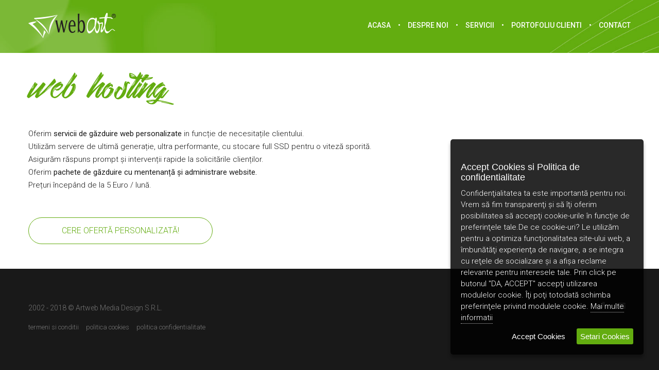

--- FILE ---
content_type: text/html; charset=utf-8
request_url: https://www.wart.ro/ro/servicii-web-hosting
body_size: 2681
content:
<!doctype html>
<html lang="ro">
<head>
<meta charset="UTF-8">
<title>Web hosting – Gazduire website - Webart Bucuresti</title>
<meta name="description" content="Oferim servicii de găzduire web personalizate in funcție de necesitațile clientului. Utilizăm servere de ultimă generație, ultra performante, cu stocare full SSD pentru o viteză sporită.">
<meta name="viewport" content="width=device-width, initial-scale=1, maximum-scale=1, user-scalable=no">
<meta name="copyright" content="2002 - 2026 WebArt" />
<meta NAME="rating" content="Safe for kids">
<meta NAME="distribution" content="Global">
<meta NAME="revisit-after" content="7 days">
<meta NAME="authors" content="WebArt">
<meta http-equiv="reply-to" content="contact@wart.ro" />
<meta NAME="robots" content="index, follow, ALL">
<meta NAME="classification" content="bussiness">
<meta http-equiv="X-UA-Compatible" content="IE=edge,chrome=1">
<base href="https://www.wart.ro/ro/" target="_self">
<link rel="icon" href="/favicon.ico" type="image/x-icon" />
<link rel="shortcut icon" href="/favicon.ico" type="image/x-icon" />
<link href="https://fonts.googleapis.com/css?family=Roboto:100,100i,300,300i,400,400i,500,500i,700,700i,900,900i&amp;subset=latin-ext" rel="stylesheet">
<link href="https://use.fontawesome.com/releases/v5.0.8/css/all.css" rel="stylesheet">
<link href="https://www.wart.ro//_layout/app.css?load=_css/bootstrap-grid,_css/normalize,_js/bxslider/jquery.bxslider,_js/fancybox/jquery.fancybox,_css/screen&v=1768804004" rel="stylesheet" media="all">

<script
  src="https://code.jquery.com/jquery-2.2.4.min.js"
  integrity="sha256-BbhdlvQf/xTY9gja0Dq3HiwQF8LaCRTXxZKRutelT44="
  crossorigin="anonymous"></script>

<script src="https://www.google.com/recaptcha/api.js" async defer></script>

<script src='https://www.wart.ro//_layout/app.js?load=_js/modernizr.custom.46905,_js/jquery.niftymodals,_js/jquery.easing.1.3,_js/bxslider/jquery.bxslider,_js/jquery.ihavecookies,_js/fancybox/jquery.fancybox' type='text/javascript'></script>

<script type="text/javascript">
  jQuery(document).ready(function() {
        jQuery('body').ihavecookies({
            title: 'Accept Cookies si Politica de confidentialitate',
            message: 'Confidenţialitatea ta este importantă pentru noi. Vrem să fim transparenţi și să îţi oferim posibilitatea să accepţi cookie-urile în funcţie de preferinţele tale.De ce cookie-uri? Le utilizăm pentru a optimiza funcţionalitatea site-ului web, a îmbunătăţi experienţa de navigare, a se integra cu reţele de socializare şi a afişa reclame relevante pentru interesele tale. Prin click pe butonul "DA, ACCEPT" accepţi utilizarea modulelor cookie. Îţi poţi totodată schimba preferinţele privind modulele cookie.',
            delay: 600,
            expires: 30,
            link: 'https://www.wart.ro/ro/politica_cookies',
            onAccept: function(){
                var myPreferences = $.fn.ihavecookies.cookie();
                console.log('Preferintele tale au fost salvate');
                console.log(myPreferences);
            },
            uncheckBoxes: true,
            acceptBtnLabel: 'Accept Cookies',
            moreInfoLabel: 'Mai multe informatii',
            cookieTypesTitle: 'Alegerea dumneavoastră privind modulele cookie de pe acest site',
            fixedCookieTypeLabel: 'Necesare',
            fixedCookieTypeDesc: 'Aceste cookies sunt strict necesare pentru funcţionarea site-ului și nu necesită acordul vizitatorilor site-ului, fiind activate automat.'
        });

        if ($.fn.ihavecookies.preference('marketing') === true) {
            console.log('This should run because marketing is accepted.');
        }
    });

</script>
</head>
<body class="servicii-web-hosting">

<nav id="mob-menu">
    <ul class="navigation-menu">
	<li>
		<a class="" href="https://www.wart.ro/ro/" title="acasa">
			acasa	        				
		</a>
	</li>
    <li> 
    	<a class="" href="https://www.wart.ro/ro/webart-web-design" title="Despre noi">
    		Despre noi	            			
    	</a>
    </li>

        <li> 
    	<a class="" href="https://www.wart.ro/ro/servicii" title="Servicii">
    		Servicii	            			
    	</a>        
    	<ul class="submenu">
    		<li><a class="" href="https://www.wart.ro/ro/servicii-web-design" title="web design">web design</a></li>
    		<li><a class="current-page" href="https://www.wart.ro/ro/servicii-web-hosting" title="web hosting">web hosting</a></li>
    		<li><a class="" href="https://www.wart.ro/ro/servicii-promovare-web-site" title="promovare website">promovare website</a></li>
    		<li><a class="" href="https://www.wart.ro/ro/servicii-mentenanta-web-site" title="mentenanta website">mentenanta website</a></li>
    		<li><a class="" href="https://www.wart.ro/ro/servicii-grafica" title="grafica">grafica</a></li>
    	</ul>
    </li>
    
	<li> 
		<a class="" href="https://www.wart.ro/ro/portofoliu-pagini-web" title="portofoliu clienti">
			portofoliu clienti							
		</a>
	</li>
	<li> 
		<a class="" href="https://www.wart.ro/ro/firma-web-design-Bucuresti" title="Contact">
			Contact							
		</a>
	</li>				
</ul></nav>

<header>
	<div class="container">
	  <div class="row">
	    
	    <div class="col-xs-9 col-md-5">
	    	<a href="#"><img src="https://www.wart.ro//_images/logo-webart.png?v=1"></a>
	    </div>

        <div class="col-xs-3 col-md-7">
        	<div class="burger-menu">
                    <div class="burger-click-region">
                        <span class="burger-menu-piece"></span>
                        <span class="burger-menu-piece"></span>
                        <span class="burger-menu-piece"></span>
                        <div class="burger-menu-text">meniu</div>
                    </div>
                </div>
                <nav id="desk-menu">
                    <ul class="navigation-menu">
	<li>
		<a class="" href="https://www.wart.ro/ro/" title="acasa">
			acasa	        				
		</a>
	</li>
    <li> 
    	<a class="" href="https://www.wart.ro/ro/webart-web-design" title="Despre noi">
    		Despre noi	            			
    	</a>
    </li>

        <li> 
    	<a class="" href="https://www.wart.ro/ro/servicii" title="Servicii">
    		Servicii	            			
    	</a>        
    	<ul class="submenu">
    		<li><a class="" href="https://www.wart.ro/ro/servicii-web-design" title="web design">web design</a></li>
    		<li><a class="current-page" href="https://www.wart.ro/ro/servicii-web-hosting" title="web hosting">web hosting</a></li>
    		<li><a class="" href="https://www.wart.ro/ro/servicii-promovare-web-site" title="promovare website">promovare website</a></li>
    		<li><a class="" href="https://www.wart.ro/ro/servicii-mentenanta-web-site" title="mentenanta website">mentenanta website</a></li>
    		<li><a class="" href="https://www.wart.ro/ro/servicii-grafica" title="grafica">grafica</a></li>
    	</ul>
    </li>
    
	<li> 
		<a class="" href="https://www.wart.ro/ro/portofoliu-pagini-web" title="portofoliu clienti">
			portofoliu clienti							
		</a>
	</li>
	<li> 
		<a class="" href="https://www.wart.ro/ro/firma-web-design-Bucuresti" title="Contact">
			Contact							
		</a>
	</li>				
</ul>                    
                </nav>	        
		</div>
		
				
			
  		</div>
  	  </div>
  	</div>
</header>
	




<div class="white-wrapper">
	<div class="container">
		<div class="row">
			<div class="col-xs-12">
				<h1 class="quicksilver">web hosting</h1>

<p>Oferim <b>servicii de găzduire web personalizate</b> in funcție de necesitațile clientului.</p>
<p>Utilizăm servere de ultimă generație, ultra performante, cu stocare full SSD pentru o viteză sporită.</p>
<p>Asigurăm răspuns prompt și intervenții rapide la solicitările clienților.</p>
<p>Oferim <b>pachete de găzduire cu mentenanță și administrare website.</b></p>
<p>Prețuri începând de la 5 Euro / lună.</p>


<p>&nbsp;</p>
<p>&nbsp;</p>

<a href="https://www.wart.ro/ro/firma-web-design-Bucuresti" class="btn-white">Cere ofertă personalizată!</a>			</div>
		</div>
	</div>
</div>


<footer>
	<div class="container">
		<div class="row">
			<div class="col-xs-12 col-sm-7 col-md-6">
				<p class="copy">2002 - 2018 © Artweb&nbsp;Media&nbsp;Design&nbsp;S.R.L.</p>	
				<ul class="gdpr-list social-list">
					<li><a href="https://www.wart.ro/ro/termeni_conditii">Termeni si conditii</a></li>
					<li><a href="https://www.wart.ro/ro/politica_cookies">Politica cookies</a></li>
					<li><a href="https://www.wart.ro/ro/politica_confidentialitate">Politica confidentialitate</a></li>
				</ul>			
			</div>
			<div class="col-xs-12 col-sm-5 col-md-6">
				<ul class="social-list">				
										
					<li><a href="https://www.wart.ro/ro/firma-web-design-Bucuresti"><i class="fas fa-phone"></i></a></li>					
					<li><a href="https://www.wart.ro/ro/firma-web-design-Bucuresti"><i class="fas fa-envelope"></i></a></li>				
				</ul>
			</div>
		</div>
	</div>
</footer>

<div class="backTop"><a href="#"><span class="fa fa-angle-up"></span></a></div>
<script src="https://www.wart.ro//_js/functions.js?v=1768804004" type="text/javascript"></script>

</body>
</html>

--- FILE ---
content_type: text/css; charset=utf-8
request_url: https://www.wart.ro//_layout/app.css?load=_css/bootstrap-grid,_css/normalize,_js/bxslider/jquery.bxslider,_js/fancybox/jquery.fancybox,_css/screen&v=1768804004
body_size: 7852
content:
/*bootstrap-grid*//*======================= BOOTSTRAP GRID =======================*/.container{padding-right:15px;padding-left:15px;margin-right:auto;margin-left:auto}@media (min-width:768px){.container{max-width:750px}}@media (min-width:992px){.container{max-width:970px}}@media (min-width:1200px){.container{max-width:1200px}}.container-fluid{padding-right:15px;padding-left:15px;margin-right:auto;margin-left:auto}.row{margin-right:-15px;margin-left:-15px}.col-xs-1, .col-sm-1, .col-md-1, .col-lg-1, .col-xs-2, .col-sm-2, .col-md-2, .col-lg-2, .col-xs-3, .col-sm-3, .col-md-3, .col-lg-3, .col-xs-4, .col-sm-4, .col-md-4, .col-lg-4, .col-xs-5, .col-sm-5, .col-md-5, .col-lg-5, .col-xs-6, .col-sm-6, .col-md-6, .col-lg-6, .col-xs-7, .col-sm-7, .col-md-7, .col-lg-7, .col-xs-8, .col-sm-8, .col-md-8, .col-lg-8, .col-xs-9, .col-sm-9, .col-md-9, .col-lg-9, .col-xs-10, .col-sm-10, .col-md-10, .col-lg-10, .col-xs-11, .col-sm-11, .col-md-11, .col-lg-11, .col-xs-12, .col-sm-12, .col-md-12, .col-lg-12{position:relative;min-height:1px;padding-right:15px;padding-left:15px}.col-xs-1, .col-xs-2, .col-xs-3, .col-xs-4, .col-xs-5, .col-xs-6, .col-xs-7, .col-xs-8, .col-xs-9, .col-xs-10, .col-xs-11, .col-xs-12{float:left}.col-xs-12{width:100%}.col-xs-11{width:91.66666667%}.col-xs-10{width:83.33333333%}.col-xs-9{width:75%}.col-xs-8{width:66.66666667%}.col-xs-7{width:58.33333333%}.col-xs-6{width:50%}.col-xs-5{width:41.66666667%}.col-xs-4{width:33.33333333%}.col-xs-3{width:25%}.col-xs-2{width:16.66666667%}.col-xs-1{width:8.33333333%}@media (min-width:768px){.col-sm-1, .col-sm-2, .col-sm-3, .col-sm-4, .col-sm-5, .col-sm-6, .col-sm-7, .col-sm-8, .col-sm-9, .col-sm-10, .col-sm-11, .col-sm-12{float:left}.col-sm-12{width:100%}.col-sm-11{width:91.66666667%}.col-sm-10{width:83.33333333%}.col-sm-9{width:75%}.col-sm-8{width:66.66666667%}.col-sm-7{width:58.33333333%}.col-sm-6{width:50%}.col-sm-5{width:41.66666667%}.col-sm-4{width:33.33333333%}.col-sm-3{width:25%}.col-sm-2{width:16.66666667%}.col-sm-1{width:8.33333333%}}@media (min-width:992px){.col-md-1, .col-md-2, .col-md-3, .col-md-4, .col-md-5, .col-md-6, .col-md-7, .col-md-8, .col-md-9, .col-md-10, .col-md-11, .col-md-12{float:left}.col-md-12{width:100%}.col-md-11{width:91.66666667%}.col-md-10{width:83.33333333%}.col-md-9{width:75%}.col-md-8{width:66.66666667%}.col-md-7{width:58.33333333%}.col-md-6{width:50%}.col-md-5{width:41.66666667%}.col-md-4{width:33.33333333%}.col-md-3{width:25%}.col-md-2{width:16.66666667%}.col-md-1{width:8.33333333%}}@media (min-width:1200px){.col-lg-1, .col-lg-2, .col-lg-3, .col-lg-4, .col-lg-5, .col-lg-6, .col-lg-7, .col-lg-8, .col-lg-9, .col-lg-10, .col-lg-11, .col-lg-12{float:left}.col-lg-12{width:100%}.col-lg-11{width:91.66666667%}.col-lg-10{width:83.33333333%}.col-lg-9{width:75%}.col-lg-8{width:66.66666667%}.col-lg-7{width:58.33333333%}.col-lg-6{width:50%}.col-lg-5{width:41.66666667%}.col-lg-4{width:33.33333333%}.col-lg-3{width:25%}.col-lg-2{width:16.66666667%}.col-lg-1{width:8.33333333%}}.clear:before,.clear:after,.container:before,.container:after,.container-fluid:before,.container-fluid:after,.row:before,.row:after{display:table;content:" "}.clear:after,.container:after,.container-fluid:after,.row:after{clear:both}/*util styling and classes from boostrap*/*{-webkit-box-sizing:border-box;-moz-box-sizing:border-box;box-sizing:border-box}*:before,*:after{-webkit-box-sizing:border-box;-moz-box-sizing:border-box;box-sizing:border-box}.pull-right{float:right !important}.pull-left{float:left !important}.hide{display:none !important}.show{display:block !important}.text-left{text-align:left}.text-right{text-align:right}.text-center{text-align:center}.text-justify{text-align:justify}.text-nowrap{white-space:nowrap}.text-lowercase{text-transform:lowercase}.text-uppercase{text-transform:uppercase}.text-capitalize{text-transform:capitalize}/* centered columns styles */.row-centered{text-align:center}.col-btstp-centered{display:inline-block;float:none}/*no-gutters columns*/.row.no-gutters{margin-right:0;margin-left:0}.row.no-gutters > [class^="col-"],.row.no-gutters > [class*=" col-"]{padding-right:0;padding-left:0}/*normalize*//*! normalize.css v5.0.0 | MIT License | github.com/necolas/normalize.css *//*** 1. Change the default font family in all browsers (opinionated).* 2. Correct the line height in all browsers.* 3. Prevent adjustments of font size after orientation changes in* IE on Windows Phone and in iOS.*//* Document========================================================================== */html{font-family:sans-serif;/* 1 */line-height:1.15;/* 2 */-ms-text-size-adjust:100%;/* 3 */-webkit-text-size-adjust:100%;/* 3 */}/* Sections========================================================================== *//*** Remove the margin in all browsers (opinionated).*/body{margin:0}/*** Add the correct display in IE 9-.*/article,aside,footer,header,nav,section{display:block}/*** Correct the font size and margin on `h1` elements within `section` and* `article` contexts in Chrome, Firefox, and Safari.*/h1{font-size:2em;margin:0.67em 0}/* Grouping content========================================================================== *//*** Add the correct display in IE 9-.* 1. Add the correct display in IE.*/figcaption,figure,main{/* 1 */display:block}/*** Add the correct margin in IE 8.*/figure{margin:1em 40px}/*** 1. Add the correct box sizing in Firefox.* 2. Show the overflow in Edge and IE.*/hr{box-sizing:content-box;/* 1 */height:0;/* 1 */overflow:visible;/* 2 */}/*** 1. Correct the inheritance and scaling of font size in all browsers.* 2. Correct the odd `em` font sizing in all browsers.*/pre{font-family:monospace, monospace;/* 1 */font-size:1em;/* 2 */}/* Text-level semantics========================================================================== *//*** 1. Remove the gray background on active links in IE 10.* 2. Remove gaps in links underline in iOS 8+ and Safari 8+.*/a{background-color:transparent;/* 1 */-webkit-text-decoration-skip:objects;/* 2 */}/*** Remove the outline on focused links when they are also active or hovered* in all browsers (opinionated).*/a:active,a:hover{outline-width:0}/*** 1. Remove the bottom border in Firefox 39-.* 2. Add the correct text decoration in Chrome, Edge, IE, Opera, and Safari.*/abbr[title]{border-bottom:none;/* 1 */text-decoration:underline;/* 2 */text-decoration:underline dotted;/* 2 */}/*** Prevent the duplicate application of `bolder` by the next rule in Safari 6.*/b,strong{font-weight:inherit}/*** Add the correct font weight in Chrome, Edge, and Safari.*/b,strong{font-weight:bolder}/*** 1. Correct the inheritance and scaling of font size in all browsers.* 2. Correct the odd `em` font sizing in all browsers.*/code,kbd,samp{font-family:monospace, monospace;/* 1 */font-size:1em;/* 2 */}/*** Add the correct font style in Android 4.3-.*/dfn{font-style:italic}/*** Add the correct background and color in IE 9-.*/mark{background-color:#ff0;color:#000}/*** Add the correct font size in all browsers.*/small{font-size:80%}/*** Prevent `sub` and `sup` elements from affecting the line height in* all browsers.*/sub,sup{font-size:75%;line-height:0;position:relative;vertical-align:baseline}sub{bottom:-0.25em}sup{top:-0.5em}/* Embedded content========================================================================== *//*** Add the correct display in IE 9-.*/audio,video{display:inline-block}/*** Add the correct display in iOS 4-7.*/audio:not([controls]){display:none;height:0}/*** Remove the border on images inside links in IE 10-.*/img{border-style:none}/*** Hide the overflow in IE.*/svg:not(:root){overflow:hidden}/* Forms========================================================================== *//*** 1. Change the font styles in all browsers (opinionated).* 2. Remove the margin in Firefox and Safari.*/button,input,optgroup,select,textarea{font-family:sans-serif;/* 1 */font-size:100%;/* 1 */line-height:1.15;/* 1 */margin:0;/* 2 */}/*** Show the overflow in IE.* 1. Show the overflow in Edge.*/button,input{/* 1 */overflow:visible}/*** Remove the inheritance of text transform in Edge, Firefox, and IE.* 1. Remove the inheritance of text transform in Firefox.*/button,select{/* 1 */text-transform:none}/*** 1. Prevent a WebKit bug where (2) destroys native `audio` and `video`* controls in Android 4.* 2. Correct the inability to style clickable types in iOS and Safari.*/button,html [type="button"], /* 1 */[type="reset"],[type="submit"]{-webkit-appearance:button;/* 2 */}/*** Remove the inner border and padding in Firefox.*/button::-moz-focus-inner,[type="button"]::-moz-focus-inner,[type="reset"]::-moz-focus-inner,[type="submit"]::-moz-focus-inner{border-style:none;padding:0}/*** Restore the focus styles unset by the previous rule.*/button:-moz-focusring,[type="button"]:-moz-focusring,[type="reset"]:-moz-focusring,[type="submit"]:-moz-focusring{outline:1px dotted ButtonText}/*** Change the border, margin, and padding in all browsers (opinionated).*/fieldset{border:1px solid #c0c0c0;margin:0 2px;padding:0.35em 0.625em 0.75em}/*** 1. Correct the text wrapping in Edge and IE.* 2. Correct the color inheritance from `fieldset` elements in IE.* 3. Remove the padding so developers are not caught out when they zero out* `fieldset` elements in all browsers.*/legend{box-sizing:border-box;/* 1 */color:inherit;/* 2 */display:table;/* 1 */max-width:100%;/* 1 */padding:0;/* 3 */white-space:normal;/* 1 */}/*** 1. Add the correct display in IE 9-.* 2. Add the correct vertical alignment in Chrome, Firefox, and Opera.*/progress{display:inline-block;/* 1 */vertical-align:baseline;/* 2 */}/*** Remove the default vertical scrollbar in IE.*/textarea{overflow:auto}/*** 1. Add the correct box sizing in IE 10-.* 2. Remove the padding in IE 10-.*/[type="checkbox"],[type="radio"]{box-sizing:border-box;/* 1 */padding:0;/* 2 */}/*** Correct the cursor style of increment and decrement buttons in Chrome.*/[type="number"]::-webkit-inner-spin-button,[type="number"]::-webkit-outer-spin-button{height:auto}/*** 1. Correct the odd appearance in Chrome and Safari.* 2. Correct the outline style in Safari.*/[type="search"]{-webkit-appearance:textfield;/* 1 */outline-offset:-2px;/* 2 */}/*** Remove the inner padding and cancel buttons in Chrome and Safari on macOS.*/[type="search"]::-webkit-search-cancel-button,[type="search"]::-webkit-search-decoration{-webkit-appearance:none}/*** 1. Correct the inability to style clickable types in iOS and Safari.* 2. Change font properties to `inherit` in Safari.*/::-webkit-file-upload-button{-webkit-appearance:button;/* 1 */font:inherit;/* 2 */}/* Interactive========================================================================== *//** Add the correct display in IE 9-.* 1. Add the correct display in Edge, IE, and Firefox.*/details, /* 1 */menu{display:block}/** Add the correct display in all browsers.*/summary{display:list-item}/* Scripting========================================================================== *//*** Add the correct display in IE 9-.*/canvas{display:inline-block}/*** Add the correct display in IE.*/template{display:none}/* Hidden========================================================================== *//*** Add the correct display in IE 10-.*/[hidden]{display:none}/*jquery.bxslider*//** VARIABLES===================================*//** RESET AND LAYOUT===================================*/.bx-wrapper{position:relative;margin-bottom:60px;padding:0;*zoom:1;-ms-touch-action:pan-y;touch-action:pan-y}.bx-wrapper img{max-width:100%;display:block}.bxslider{margin:0;padding:0}ul.bxslider{list-style:none}.bx-viewport{/*fix other elements on the page moving (on Chrome)*/-webkit-transform:translatez(0)}/** THEME===================================*/.bx-wrapper{-moz-box-shadow:0 0 5px #ccc;-webkit-box-shadow:0 0 5px #ccc;box-shadow:0 0 5px #ccc;border:5px solid #fff;background:#fff}.bx-wrapper .bx-pager,.bx-wrapper .bx-controls-auto{position:absolute;bottom:-30px;width:100%}/* LOADER */.bx-wrapper .bx-loading{min-height:50px;background:url(../_js/bxslider/images/bx_loader.gif) center center no-repeat #ffffff;height:100%;width:100%;position:absolute;top:0;left:0;z-index:2000}/* PAGER */.bx-wrapper .bx-pager{text-align:center;font-size:.85em;font-family:Arial;font-weight:bold;color:#666;padding-top:20px}.bx-wrapper .bx-pager.bx-default-pager a{background:#666;text-indent:-9999px;display:block;width:10px;height:10px;margin:0 5px;outline:0;-moz-border-radius:5px;-webkit-border-radius:5px;border-radius:5px}.bx-wrapper .bx-pager.bx-default-pager a:hover,.bx-wrapper .bx-pager.bx-default-pager a.active,.bx-wrapper .bx-pager.bx-default-pager a:focus{background:#000}.bx-wrapper .bx-pager-item,.bx-wrapper .bx-controls-auto .bx-controls-auto-item{display:inline-block;vertical-align:bottom;*zoom:1;*display:inline}.bx-wrapper .bx-pager-item{font-size:0;line-height:0}/* DIRECTION CONTROLS (NEXT / PREV) */.bx-wrapper .bx-prev{left:10px;background:url(../_js/bxslider/images/controls.png) no-repeat 0 -32px}.bx-wrapper .bx-prev:hover,.bx-wrapper .bx-prev:focus{background-position:0 0}.bx-wrapper .bx-next{right:10px;background:url(../_js/bxslider/images/controls.png) no-repeat -43px -32px}.bx-wrapper .bx-next:hover,.bx-wrapper .bx-next:focus{background-position:-43px 0}.bx-wrapper .bx-controls-direction a{position:absolute;top:50%;margin-top:-16px;outline:0;width:32px;height:32px;text-indent:-9999px;z-index:9999}.bx-wrapper .bx-controls-direction a.disabled{display:none}/* AUTO CONTROLS (START / STOP) */.bx-wrapper .bx-controls-auto{text-align:center}.bx-wrapper .bx-controls-auto .bx-start{display:block;text-indent:-9999px;width:10px;height:11px;outline:0;background:url(../_js/bxslider/images/controls.png) -86px -11px no-repeat;margin:0 3px}.bx-wrapper .bx-controls-auto .bx-start:hover,.bx-wrapper .bx-controls-auto .bx-start.active,.bx-wrapper .bx-controls-auto .bx-start:focus{background-position:-86px 0}.bx-wrapper .bx-controls-auto .bx-stop{display:block;text-indent:-9999px;width:9px;height:11px;outline:0;background:url(../_js/bxslider/images/controls.png) -86px -44px no-repeat;margin:0 3px}.bx-wrapper .bx-controls-auto .bx-stop:hover,.bx-wrapper .bx-controls-auto .bx-stop.active,.bx-wrapper .bx-controls-auto .bx-stop:focus{background-position:-86px -33px}/* PAGER WITH AUTO-CONTROLS HYBRID LAYOUT */.bx-wrapper .bx-controls.bx-has-controls-auto.bx-has-pager .bx-pager{text-align:left;width:80%}.bx-wrapper .bx-controls.bx-has-controls-auto.bx-has-pager .bx-controls-auto{right:0;width:35px}/* IMAGE CAPTIONS */.bx-wrapper .bx-caption{position:absolute;bottom:0;left:0;background:#666;background:rgba(80, 80, 80, 0.75);width:100%}.bx-wrapper .bx-caption span{color:#fff;font-family:Arial;display:block;font-size:.85em;padding:10px}/*jquery.fancybox*//*! fancyBox v2.1.5 fancyapps.com | fancyapps.com/fancybox/#license */.fancybox-wrap,.fancybox-skin,.fancybox-outer,.fancybox-inner,.fancybox-image,.fancybox-wrap iframe,.fancybox-wrap object,.fancybox-nav,.fancybox-nav span,.fancybox-tmp{padding:0;margin:0;border:0;outline:none;vertical-align:top}.fancybox-wrap{position:absolute;top:0;left:0;-webkit-transform:translate3d(0, 0, 0);transform:translate3d(0, 0, 0);z-index:8020}.fancybox-skin{position:relative;background:#f9f9f9;color:#444;text-shadow:none;-webkit-border-radius:4px;-moz-border-radius:4px;border-radius:4px}.fancybox-opened{z-index:8030}.fancybox-opened .fancybox-skin{-webkit-box-shadow:0 10px 25px rgba(0, 0, 0, 0.5);-moz-box-shadow:0 10px 25px rgba(0, 0, 0, 0.5);box-shadow:0 10px 25px rgba(0, 0, 0, 0.5)}.fancybox-outer, .fancybox-inner{position:relative}.fancybox-inner{overflow:hidden}.fancybox-type-iframe .fancybox-inner{-webkit-overflow-scrolling:touch}.fancybox-error{color:#444;font:14px/20px "Helvetica Neue",Helvetica,Arial,sans-serif;margin:0;padding:15px;white-space:nowrap}.fancybox-image, .fancybox-iframe{display:block;width:100%;height:100%}.fancybox-image{max-width:100%;max-height:100%}#fancybox-loading, .fancybox-close, .fancybox-prev span, .fancybox-next span{background-image:url(../_js/fancybox/fancybox_sprite.png)}#fancybox-loading{position:fixed;top:50%;left:50%;margin-top:-22px;margin-left:-22px;background-position:0 -108px;opacity:0.8;cursor:pointer;z-index:8060}#fancybox-loading div{width:44px;height:44px;background:url(../_js/fancybox/fancybox_loading.gif) center center no-repeat}.fancybox-close{position:absolute;top:-18px;right:-18px;width:36px;height:36px;cursor:pointer;z-index:8040}.fancybox-nav{position:absolute;top:0;width:40%;height:100%;cursor:pointer;text-decoration:none;background:transparent url(../_js/fancybox/blank.gif);/* helps IE */-webkit-tap-highlight-color:rgba(0,0,0,0);z-index:8040}.fancybox-prev{left:0}.fancybox-next{right:0}.fancybox-nav span{position:absolute;top:50%;width:36px;height:34px;margin-top:-18px;cursor:pointer;z-index:8040;/*visibility:hidden;*/}.fancybox-prev span{left:10px;background-position:0 -36px}.fancybox-next span{right:10px;background-position:0 -72px}.fancybox-nav:hover span{visibility:visible}.fancybox-tmp{position:absolute;top:-99999px;left:-99999px;max-width:99999px;max-height:99999px;overflow:visible !important}/* Overlay helper */.fancybox-lock{overflow:visible !important;width:auto}.fancybox-lock body{overflow:hidden !important}.fancybox-lock-test{overflow-y:hidden !important}.fancybox-overlay{position:absolute;top:0;left:0;overflow:hidden;display:none;z-index:8010;background:url(../_js/fancybox/fancybox_overlay.png)}.fancybox-overlay-fixed{position:fixed;bottom:0;right:0}.fancybox-lock .fancybox-overlay{overflow:auto;overflow-y:scroll}/* Title helper */.fancybox-title{visibility:hidden;font:normal 13px/20px "Helvetica Neue",Helvetica,Arial,sans-serif;position:relative;text-shadow:none;z-index:8050}.fancybox-opened .fancybox-title{visibility:visible}.fancybox-title-float-wrap{position:absolute;bottom:0;right:50%;margin-bottom:-35px;z-index:8050;text-align:center}.fancybox-title-float-wrap .child{display:inline-block;margin-right:-100%;padding:2px 20px;background:transparent;/* Fallback for web browsers that doesn't support RGBa */background:rgba(0, 0, 0, 0.8);-webkit-border-radius:15px;-moz-border-radius:15px;border-radius:15px;text-shadow:0 1px 2px #222;color:#FFF;font-weight:bold;line-height:24px;white-space:nowrap}.fancybox-title-outside-wrap{position:relative;margin-top:10px;color:#fff}.fancybox-title-inside-wrap{padding-top:10px}.fancybox-title-over-wrap{position:absolute;bottom:0;left:0;color:#fff;padding:10px;background:#000;background:rgba(0, 0, 0, .8)}/*Retina graphics!*/@media only screen and (-webkit-min-device-pixel-ratio:1.5),only screen and (min--moz-device-pixel-ratio:1.5),only screen and (min-device-pixel-ratio:1.5){#fancybox-loading, .fancybox-close, .fancybox-prev span, .fancybox-next span{background-image:url(../_js/fancybox/fancybox_sprite@2x.png);background-size:44px 152px;/*The size of the normal image, half the size of the hi-res image*/}#fancybox-loading div{background-image:url(../_js/fancybox/fancybox_loading@2x.gif);background-size:24px 24px;/*The size of the normal image, half the size of the hi-res image*/}}/*screen*/:root{background:12px}@media screen and (min-width:961px){:root{background:16px}}html, body{height:100%}body{background-color:#191919;background-position:center center;background-repeat:no-repeat;background-size:cover;color:#191919;font-family:'Roboto', sans-serif;font-weight:300}body header{background-image:url(../_images/bkg.jpg);background-size:cover}body.homepage{background-image:url(../_images/bkg.jpg)}body.homepage header{background-image:none!important}/*body.portofoliu-pagini-web header{background-image:url(../_images/bkg.jpg);background-size:cover}body.webart-web-design header{background-image:url(../_images/bkg.jpg);background-size:cover}body.firma-web-design-Bucuresti header, body.termeni_conditii header, body.politica_cookies header, body.politica_confidentialitate header{background-image:url(../_images/bkg.jpg);background-size:cover}*/@font-face{font-family:'Quicksilver';src:url(../_fonts/Quicksilver/Quicksilver.eot?#iefix) format('embedded-opentype'), url(../_fonts/Quicksilver/Quicksilver.woff) format('woff'), url(../_fonts/Quicksilver/Quicksilver.ttf) format('truetype'), url(../_fonts/Quicksilver/Quicksilver.svg#Quicksilver) format('svg');font-weight:normal;font-style:normal}@font-face{font-family:'icomoon';src:url(../_fonts/icomoon/fonts/icomoon.eot?831hv6);src:url(../_fonts/icomoon/fonts/icomoon.eot?831hv6#iefix) format('embedded-opentype'),url(../_fonts/icomoon/fonts/icomoon.ttf?831hv6) format('truetype'),url(../_fonts/icomoon/fonts/icomoon.woff?831hv6) format('woff'),url(../_fonts/icomoon/fonts/icomoon.svg?831hv6#icomoon) format('svg');font-weight:normal;font-style:normal}[class^="icon-"], [class*=" icon-"]{/* use !important to prevent issues with browser extensions that change fonts */font-family:'icomoon' !important;speak:none;font-style:normal;font-weight:normal;font-variant:normal;text-transform:none;line-height:1;/* Better Font Rendering =========== */-webkit-font-smoothing:antialiased;-moz-osx-font-smoothing:grayscale}.icon-d-buildings:before{content:"\e900"}.icon-close-envelope:before{content:"\e901"}.icon-mobile-phone:before{content:"\e902"}h1.quicksilver{color:#63ac10;font-family:'Quicksilver';font-size:6.250em;font-weight:normal;margin:0.15em 0;padding:0 0.05em;/*text-shadow:1px 2px 5px #9a9a9a;*/}h3.h3white{color:#ffffff;font-size:1.063em;font-weight:500;line-height:1.563em;text-transform:uppercase}h3.h3dark{color:#191919;font-size:1.063em;font-weight:500;line-height:1.563em;text-transform:uppercase}p{color:#191919;font-family:'Roboto', sans-serif;font-size:0.938rem;line-height:1.563rem;margin:0;padding:0;text-align:left}@media screen and (min-width:992px){p{text-align:justify}}p.bold{color:#63ac10;font-weight:500;margin:1em 0}img{max-width:100%}header{padding:25px 0}footer{background-color:#191919;width:100%}.homepage header{position:absolute;width:100%}.white-wrapper{background-color:#ffffff;padding-bottom:3em}.green-wrapper{background-color:#82bd40;padding:1em 0}.greener-wrapper{background-color:#63ac10;padding:3em 0}.copy{color:#767676;text-align:center;font-size:0.875em}footer .row{padding:4rem 0}ul.social-list{margin:0;padding:0;list-style-type:none;text-align:center}ul.social-list li{display:inline-block;margin:0}ul.social-list li a{display:block;color:#767676;padding:10px;text-decoration:none}ul.social-list li a:hover{display:block;color:#ffffff;text-decoration:none}@media screen and (min-width:992px){.copy{text-align:left}ul.social-list{text-align:right}ul.social-list li a{display:inline-block;padding:0 10px}ul.gdpr-list{text-align:left;margin-top:15px}ul.gdpr-list li a{font-size:13px;text-transform:lowercase}ul.gdpr-list li a:last-child{padding:0 10px 0 0}}ul.clients-list{margin:2em 0;padding:0;list-style-type:none;text-align:left}ul.clients-list li{display:inline-block;max-width:75px;vertical-align:middle;margin:25px}@media screen and (min-width:768px){ul.clients-list li{max-width:90px}}ul.clients-list li a{display:block;/*filter:grayscale(1) saturate(0.5);-webkit-filter:grayscale(1) saturate(0.5);opacity:0.9;*/ transition:all 0.3s linear}ul.clients-list li a:hover{/*-webkit-filter:none;filter:none;opacity:1;*/ transform:scale(1.05,1.05)}@media screen and (min-width:992px){ul.clients-list li{display:inline-block;max-width:initial;width:140px;text-align:center;vertical-align:middle;margin:15px 25px}}a.btn-white{background-color:#ffffff;border:1px solid #63ac10;border-radius:30px;color:#63ac10;display:inline-block;padding:1em 4em;text-decoration:none;text-transform:uppercase}a.btn-white:hover{background-color:#63ac10;border:1px solid #63ac10;color:#ffffff;display:inline-block;text-decoration:none}ul.white-list{margin:0;padding:0;list-style-type:none;text-align:left}ul.white-list li{display:block;margin:0}ul.white-list li a{color:#ffffff;display:block;font-size:0.938em;font-weight:300;line-height:1.563em;padding:0;text-decoration:none}ul.white-list li a:hover{color:#000;display:block;text-decoration:none}.icl-table{padding-bottom:1em;margin-bottom:1em;border-bottom:1px solid #cccccc;width:100%}@media screen and (min-width:992px){.icl-table{width:80%}}ul.info-contact-list{margin:0;padding:0;list-style-type:none}ul.info-contact-list li{display:block;margin:0}ul.info-contact-list li span.icl-ico{display:inline-block;font-size:1.5em}ul.info-contact-list li span.icl-bold{display:inline-block;font-size:0.925em;font-weight:500;line-height:1.563em;text-transform:uppercase}ul.info-contact-list li span.icl-regular{display:block;font-size:0.938rem}.icl-td-padd{padding:0 1.2em}ul.green-links-list{list-style-type:none;padding:0}ul.green-links-list li{display:block;padding:0.25rem 0}ul.green-links-list li a{color:#63ac10;text-decoration:none;text-transform:capitalize;vertical-align:middle}ul.green-links-list li a:hover{color:#000000;text-decoration:none}ul.green-links-list li a:before{content:"→";display:inline-block;padding:0 0.5rem 0 0;vertical-align:top}.center-position{height:100%;display:-webkit-box;display:-moz-box;display:box;display:-webkit-flex;display:-moz-flex;display:-ms-flexbox;display:flex;-webkit-box-pack:center;-moz-box-pack:center;box-pack:center;-webkit-justify-content:center;-moz-justify-content:center;-ms-justify-content:center;-o-justify-content:center;justify-content:center;-ms-flex-pack:center;-webkit-box-align:center;-moz-box-align:center;box-align:center;-webkit-align-items:center;-moz-align-items:center;-ms-align-items:center;-o-align-items:center;align-items:center;-ms-flex-align:center}ul.navigation-menu{background-color:#ffffff;display:none;margin:0;padding:0;list-style-type:none;text-align:center}ul.navigation-menu li{display:block;position:relative}ul.navigation-menu li:before{display:none}ul.navigation-menu li:first-child:before{display:none}ul.navigation-menu li a{color:#cccccc;display:inline-block;font-weight:500;font-size:0.875em;padding:0.625rem 0;text-decoration:none;text-transform:uppercase}ul.navigation-menu li a:hover{color:#000000}ul.navigation-menu li a.current-page{color:#000000}@media screen and (min-width:992px){ul.navigation-menu{background-color:transparent;display:block;margin:0.938rem 0;padding:0;list-style-type:none;text-align:right}ul.navigation-menu > li{display:inline-block}ul.navigation-menu > li:before{color:#ffffff;content:"•";display:inline-block;margin:0 0.625rem}ul.navigation-menu > li:first-child:before{display:none}ul.navigation-menu > li a{color:#ffffff;display:inline-block;font-weight:500;font-size:0.875em;padding:0;text-decoration:none;text-transform:uppercase}ul.navigation-menu > li a:hover{color:#000000}ul.navigation-menu > li a.current-page{color:#000000}}ul.submenu{margin:0;padding:0.5em 0;list-style-type:none;position:absolute;text-align:left;left:0;background-color:#afca0c;visibility:hidden;opacity:0;position:absolute;top:100%;transform:translateY(1em);z-index:1;transition:all 0.3s ease-in-out 0s, visibility 0s linear 0.3s, z-index 0s linear 0.01s}ul.submenu:after{content:"";display:block;width:0;height:0;border-left:5px solid transparent;border-right:5px solid transparent;border-bottom:5px solid #afca0c;position:absolute;top:-5px;left:52px}ul.submenu li{white-space:nowrap;margin:0;padding:0;display:block}ul.submenu li a{text-decoration:none;color:#ffffff;padding:0.5em 1em;font-weight:400;font-size:0.825em}ul.submenu li a:hover{color:#000000}@media screen and (min-width:992px){ul.navigation-menu > li:focus ul.submenu,ul.navigation-menu > li:hover ul.submenu{visibility:visible;/* shows sub-menu */opacity:1;z-index:1;transform:translateY(4%);transition-delay:0s, 0s, 0.3s;/* this removes the transition delay so the menu will be visible while the other styles transition */}}#gdpr-cookie-message{z-index:999999999999;position:fixed;right:30px;bottom:30px;max-width:375px;background-color:#000000d6;padding:20px;border-radius:5px;box-shadow:0 6px 6px rgba(0, 0, 0, 0.32);margin-left:30px;font-family:system-ui}#gdpr-cookie-message h4{color:#ffffff;font-family:'Quicksand', sans-serif;font-size:18px;font-weight:500;margin-bottom:10px}#gdpr-cookie-message h5{color:#ffffff;font-family:'Quicksand', sans-serif;font-size:15px;font-weight:500;margin-bottom:10px}#gdpr-cookie-message p, #gdpr-cookie-message ul{color:white;font-size:15px;line-height:1.5em}#gdpr-cookie-message p{text-align:left}#gdpr-cookie-message p:last-child{margin-bottom:0;text-align:right}#gdpr-cookie-message li{width:49%;display:inline-block}#gdpr-cookie-message a{color:var(--red);text-decoration:none;font-size:15px;padding-bottom:2px;border-bottom:1px dotted rgba(255,255,255,0.75);transition:all 0.3s ease-in}#gdpr-cookie-message a:hover{color:white;border-bottom-color:var(--red);transition:all 0.3s ease-in}#gdpr-cookie-message button{border:none;background:var(--red);color:white;font-family:'Quicksand', sans-serif;font-size:15px;padding:7px;border-radius:3px;margin-left:15px;margin-top:10px;cursor:pointer;transition:all 0.3s ease-in}#gdpr-cookie-message button:hover{background:#000;color:var(--red);transition:all 0.3s ease-in}button#gdpr-cookie-advanced{background:#63ac10;color:var(--red)}#gdpr-cookie-message button:disabled{opacity:0.3}#gdpr-cookie-message input[type="checkbox"]{float:none;margin-top:0;margin-right:5px}.check p{text-align:left;font-size:12px}@media screen and (max-height:768px){.webart-design-homepage-img{width:80%;margin:0 auto}}.hideOnXs{display:none}.hideOnMd{display:block}@media (min-width:992px){.hideOnXs{display:block}.hideOnMd{display:none}}.form-group input, .form-group textarea, .form-group input:focus, .form-group textarea:focus{width:100%;padding:0.75em;margin:.5em 0;border:1px solid #dddddd}.captcha_image{margin:.5em 0;border:1px solid #fff;width:100%;height:44.4px}::-webkit-input-placeholder{color:#191919;font-size:0.8125em;font-style:normal}::-moz-placeholder{color:#191919;font-size:0.8125em;font-style:normal}::-ms-input-placeholder{color:#191919;font-size:0.8125em;font-style:normal}::placeholder{color:#191919;font-size:0.8125em;font-style:normal}/*======================= BURGER MENU =======================*/#mob-menu .MainMenu{display:none}#desk-menu{display:none}.burger-click-region{display:block}@media (min-width:992px){#mob-menu{display:none}#desk-menu{display:block}}.burger-menu{display:table-cell;vertical-align:middle}@media (min-width:992px){.burger-menu{display:none}}.burger-click-region{width:30px;cursor:pointer;position:relative;margin:10px 0;padding:0 13px;box-sizing:content-box;text-align:justify}.burger-menu-text{color:#fff;font-size:9px;padding-top:25px;text-align:center;text-transform:uppercase}.burger-menu-piece{display:block;position:absolute;width:30px;border-top:2px solid #ffffff;transform-origin:50% 50%;transition:transform 400ms ease-out}.burger-menu-piece:nth-child(1){top:4px}.burger-menu-piece:nth-child(2){top:10px;opacity:1;transition:transform 400ms ease-out, opacity 0ms linear 400ms / 2}.burger-menu-piece:nth-child(3){top:16px}.active .burger-menu-piece:nth-child(1){animation:burger-open-top 400ms ease-out forwards}.active .burger-menu-piece:nth-child(2){opacity:0;transition:transform 400ms ease-out, opacity 0ms linear 400ms / 2}.active .burger-menu-piece:nth-child(3){animation:burger-open-bot 400ms ease-out forwards}.closing .burger-menu-piece:nth-child(1){animation:burger-close-top 400ms ease-out forwards}.closing .burger-menu-piece:nth-child(3){animation:burger-close-bot 400ms ease-out forwards}@keyframes burger-open-top{50%{transform:translate3d(0, 6px, 0)}100%{transform:translate3d(0, 6px, 0) rotate(45deg)}}@keyframes burger-open-bot{50%{transform:translate3d(0, -6px, 0)}100%{transform:translate3d(0, -6px, 0) rotate(-45deg)}}@keyframes burger-close-top{0%{transform:translate3d(0, 6px, 0) rotate(45deg)}50%{transform:translate3d(0, 6px, 0) rotate(0deg)}100%{transform:translate3d(0, 0, 0)}}@keyframes burger-close-bot{0%{transform:translate3d(0, -6px, 0) rotate(-45deg)}50%{transform:translate3d(0, -6px, 0) rotate(0deg)}100%{transform:translate3d(0, 0, 0)}}/*======================= SCROLL TO TOP =======================*/.backTop{bottom:30px;position:fixed;right:15px;-webkit-transform:translateZ(0);z-index:99;display:none}.backTop a{background:#fff;-webkit-border-radius:1000px;-moz-border-radius:1000px;border-radius:1000px;display:block;font:38px/46px FontAwesome;height:51px;text-align:center;width:51px;border:2px solid #fff;box-shadow:1px 2px 3px -1px #888888;color:#000}.backTop a > span:before{content:"\f106"}.backTop a:hover{background:#fff;color:#000}

--- FILE ---
content_type: text/javascript
request_url: https://www.wart.ro//_js/functions.js?v=1768804004
body_size: 687
content:
(function($){
    "use strict"; 
    
    /* ---------------------------------------------
     Scripts initialization
     --------------------------------------------- */
    
    $(window).load(function(){

        back_to_top_init(); 
        burgermenu_init();  
        bxslider_init();  
        fancybox_init();                
      
        $(window).trigger("scroll");
        $(window).trigger("resize");   

    });
    
    $(document).ready(function(){
    });
    
    $(window).resize(function(){      
    });


})(jQuery); // End of use strict  


/* ---------------------------------------------
Back to top
 --------------------------------------------- */    
function back_to_top_init(){
    var offset = 220;
    var duration = 500;
    var easing = "easeInOutExpo";
    $(window).scroll(function() {
        if (jQuery(this).scrollTop() > offset) {
            jQuery('.backTop').fadeIn(duration);
        } else {
            jQuery('.backTop').fadeOut(duration);
        }
    });    
    $(".backTop").click(function(event) {
        event.preventDefault();
        jQuery("html, body").animate({scrollTop: 0}, duration, easing);
        return false;
    });
}

/* ---------------------------------------------
bxslider
 --------------------------------------------- */    
function bxslider_init(){
    $('.slider-gallery').bxSlider({
        pager: true,
        auto: true,
        mode: 'fade'
    });
}

/* ---------------------------------------------
burger menu
 --------------------------------------------- */ 
/* ---------------------------------------------
burger menu
 --------------------------------------------- */ 
function burgermenu_init(){   
    var clickDelay = 500,
    clickDelayTimer = null;

    $('.burger-click-region').on('click', function () {  
      if(clickDelayTimer === null) {  
        var $burger = $(this);
        $burger.toggleClass('active');
        $burger.parent().toggleClass('is-open');
        $('#mob-menu ul').slideDown();

        if(!$burger.hasClass('active')) {
          $burger.addClass('closing');
          $('#mob-menu ul').slideUp();
        }
        clickDelayTimer = setTimeout(function () {
          $burger.removeClass('closing');          
          clearTimeout(clickDelayTimer);
          clickDelayTimer = null;
        }, clickDelay);
      }
    });
}

/* ---------------------------------------------
fancybox_init
 --------------------------------------------- */ 
function fancybox_init(){   
    $("a.fancygal").fancybox({
        'transitionIn'  :   'elastic',
        'transitionOut' :   'elastic',
        'speedIn'       :   600, 
        'speedOut'      :   200, 
        'overlayShow'   :   false
    });
}

/* ---------------------------------------------
niftyModal
 --------------------------------------------- */ 
$('.md-trigger').on('click',function(){
    var modal = $(this).data('modal');
    $("#" + modal).niftyModal();
});

--- FILE ---
content_type: text/javascript; charset=utf-8
request_url: https://www.wart.ro//_layout/app.js?load=_js/modernizr.custom.46905,_js/jquery.niftymodals,_js/jquery.easing.1.3,_js/bxslider/jquery.bxslider,_js/jquery.ihavecookies,_js/fancybox/jquery.fancybox
body_size: 37296
content:

/*modernizr.custom.46905*/
/* Modernizr 2.8.3 (Custom Build) | MIT & BSD
* Build: http://modernizr.com/download/#[base64]
*/
;window.Modernizr=function(a,b,c){function D(a){j.cssText=a}function E(a,b){return D(n.join(a+";")+(b||""))}function F(a,b){return typeof a===b}function G(a,b){return!!~(""+a).indexOf(b)}function H(a,b){for(var d in a){var e=a[d];if(!G(e,"-")&&j[e]!==c)return b=="pfx"?e:!0}return!1}function I(a,b,d){for(var e in a){var f=b[a[e]];if(f!==c)return d===!1?a[e]:F(f,"function")?f.bind(d||b):f}return!1}function J(a,b,c){var d=a.charAt(0).toUpperCase()+a.slice(1),e=(a+" "+p.join(d+" ")+d).split(" ");return F(b,"string")||F(b,"undefined")?H(e,b):(e=(a+" "+q.join(d+" ")+d).split(" "),I(e,b,c))}function K(){e.input=function(c){for(var d=0,e=c.length;d<e;d++)u[c[d]]=c[d]in k;return u.list&&(u.list=!!b.createElement("datalist")&&!!a.HTMLDataListElement),u}("autocomplete autofocus list placeholder max min multiple pattern required step".split(" ")),e.inputtypes=function(a){for(var d=0,e,f,h,i=a.length;d<i;d++)k.setAttribute("type",f=a[d]),e=k.type!=="text",e&&(k.value=l,k.style.cssText="position:absolute;visibility:hidden;",/^range$/.test(f)&&k.style.WebkitAppearance!==c?(g.appendChild(k),h=b.defaultView,e=h.getComputedStyle&&h.getComputedStyle(k,null).WebkitAppearance!=="textfield"&&k.offsetHeight!==0,g.removeChild(k)):/^(search|tel)$/.test(f)||(/^(url|email)$/.test(f)?e=k.checkValidity&&k.checkValidity()===!1:e=k.value!=l)),t[a[d]]=!!e;return t}("search tel url email datetime date month week time datetime-local number range color".split(" "))}var d="2.8.3",e={},f=!0,g=b.documentElement,h="modernizr",i=b.createElement(h),j=i.style,k=b.createElement("input"),l=":)",m={}.toString,n=" -webkit- -moz- -o- -ms- ".split(" "),o="Webkit Moz O ms",p=o.split(" "),q=o.toLowerCase().split(" "),r={svg:"http://www.w3.org/2000/svg"},s={},t={},u={},v=[],w=v.slice,x,y=function(a,c,d,e){var f,i,j,k,l=b.createElement("div"),m=b.body,n=m||b.createElement("body");if(parseInt(d,10))while(d--)j=b.createElement("div"),j.id=e?e[d]:h+(d+1),l.appendChild(j);return f=["&#173;",'<style id="s',h,'">',a,"</style>"].join(""),l.id=h,(m?l:n).innerHTML+=f,n.appendChild(l),m||(n.style.background="",n.style.overflow="hidden",k=g.style.overflow,g.style.overflow="hidden",g.appendChild(n)),i=c(l,a),m?l.parentNode.removeChild(l):(n.parentNode.removeChild(n),g.style.overflow=k),!!i},z=function(b){var c=a.matchMedia||a.msMatchMedia;if(c)return c(b)&&c(b).matches||!1;var d;return y("@media "+b+" { #"+h+" { position: absolute; } }",function(b){d=(a.getComputedStyle?getComputedStyle(b,null):b.currentStyle)["position"]=="absolute"}),d},A=function(){function d(d,e){e=e||b.createElement(a[d]||"div"),d="on"+d;var f=d in e;return f||(e.setAttribute||(e=b.createElement("div")),e.setAttribute&&e.removeAttribute&&(e.setAttribute(d,""),f=F(e[d],"function"),F(e[d],"undefined")||(e[d]=c),e.removeAttribute(d))),e=null,f}var a={select:"input",change:"input",submit:"form",reset:"form",error:"img",load:"img",abort:"img"};return d}(),B={}.hasOwnProperty,C;!F(B,"undefined")&&!F(B.call,"undefined")?C=function(a,b){return B.call(a,b)}:C=function(a,b){return b in a&&F(a.constructor.prototype[b],"undefined")},Function.prototype.bind||(Function.prototype.bind=function(b){var c=this;if(typeof c!="function")throw new TypeError;var d=w.call(arguments,1),e=function(){if(this instanceof e){var a=function(){};a.prototype=c.prototype;var f=new a,g=c.apply(f,d.concat(w.call(arguments)));return Object(g)===g?g:f}return c.apply(b,d.concat(w.call(arguments)))};return e}),s.flexbox=function(){return J("flexWrap")},s.flexboxlegacy=function(){return J("boxDirection")},s.canvas=function(){var a=b.createElement("canvas");return!!a.getContext&&!!a.getContext("2d")},s.canvastext=function(){return!!e.canvas&&!!F(b.createElement("canvas").getContext("2d").fillText,"function")},s.webgl=function(){return!!a.WebGLRenderingContext},s.touch=function(){var c;return"ontouchstart"in a||a.DocumentTouch&&b instanceof DocumentTouch?c=!0:y(["@media (",n.join("touch-enabled),("),h,")","{#modernizr{top:9px;position:absolute}}"].join(""),function(a){c=a.offsetTop===9}),c},s.geolocation=function(){return"geolocation"in navigator},s.websqldatabase=function(){return!!a.openDatabase},s.indexedDB=function(){return!!J("indexedDB",a)},s.hashchange=function(){return A("hashchange",a)&&(b.documentMode===c||b.documentMode>7)},s.history=function(){return!!a.history&&!!history.pushState},s.draganddrop=function(){var a=b.createElement("div");return"draggable"in a||"ondragstart"in a&&"ondrop"in a},s.websockets=function(){return"WebSocket"in a||"MozWebSocket"in a},s.rgba=function(){return D("background-color:rgba(150,255,150,.5)"),G(j.backgroundColor,"rgba")},s.hsla=function(){return D("background-color:hsla(120,40%,100%,.5)"),G(j.backgroundColor,"rgba")||G(j.backgroundColor,"hsla")},s.multiplebgs=function(){return D("background:url(https://),url(https://),red url(https://)"),/(url\s*\(.*?){3}/.test(j.background)},s.backgroundsize=function(){return J("backgroundSize")},s.borderimage=function(){return J("borderImage")},s.borderradius=function(){return J("borderRadius")},s.boxshadow=function(){return J("boxShadow")},s.textshadow=function(){return b.createElement("div").style.textShadow===""},s.opacity=function(){return E("opacity:.55"),/^0.55$/.test(j.opacity)},s.cssanimations=function(){return J("animationName")},s.csscolumns=function(){return J("columnCount")},s.cssgradients=function(){var a="background-image:",b="gradient(linear,left top,right bottom,from(#9f9),to(white));",c="linear-gradient(left top,#9f9, white);";return D((a+"-webkit- ".split(" ").join(b+a)+n.join(c+a)).slice(0,-a.length)),G(j.backgroundImage,"gradient")},s.cssreflections=function(){return J("boxReflect")},s.csstransforms=function(){return!!J("transform")},s.csstransforms3d=function(){var a=!!J("perspective");return a&&"webkitPerspective"in g.style&&y("@media (transform-3d),(-webkit-transform-3d){#modernizr{left:9px;position:absolute;height:3px;}}",function(b,c){a=b.offsetLeft===9&&b.offsetHeight===3}),a},s.csstransitions=function(){return J("transition")},s.fontface=function(){var a;return y('@font-face {font-family:"font";src:url("https://")}',function(c,d){var e=b.getElementById("smodernizr"),f=e.sheet||e.styleSheet,g=f?f.cssRules&&f.cssRules[0]?f.cssRules[0].cssText:f.cssText||"":"";a=/src/i.test(g)&&g.indexOf(d.split(" ")[0])===0}),a},s.generatedcontent=function(){var a;return y(["#",h,"{font:0/0 a}#",h,':after{content:"',l,'";visibility:hidden;font:3px/1 a}'].join(""),function(b){a=b.offsetHeight>=3}),a},s.video=function(){var a=b.createElement("video"),c=!1;try{if(c=!!a.canPlayType)c=new Boolean(c),c.ogg=a.canPlayType('video/ogg; codecs="theora"').replace(/^no$/,""),c.h264=a.canPlayType('video/mp4; codecs="avc1.42E01E"').replace(/^no$/,""),c.webm=a.canPlayType('video/webm; codecs="vp8, vorbis"').replace(/^no$/,"")}catch(d){}return c},s.audio=function(){var a=b.createElement("audio"),c=!1;try{if(c=!!a.canPlayType)c=new Boolean(c),c.ogg=a.canPlayType('audio/ogg; codecs="vorbis"').replace(/^no$/,""),c.mp3=a.canPlayType("audio/mpeg;").replace(/^no$/,""),c.wav=a.canPlayType('audio/wav; codecs="1"').replace(/^no$/,""),c.m4a=(a.canPlayType("audio/x-m4a;")||a.canPlayType("audio/aac;")).replace(/^no$/,"")}catch(d){}return c},s.localstorage=function(){try{return localStorage.setItem(h,h),localStorage.removeItem(h),!0}catch(a){return!1}},s.sessionstorage=function(){try{return sessionStorage.setItem(h,h),sessionStorage.removeItem(h),!0}catch(a){return!1}},s.webworkers=function(){return!!a.Worker},s.applicationcache=function(){return!!a.applicationCache},s.svg=function(){return!!b.createElementNS&&!!b.createElementNS(r.svg,"svg").createSVGRect},s.inlinesvg=function(){var a=b.createElement("div");return a.innerHTML="<svg/>",(a.firstChild&&a.firstChild.namespaceURI)==r.svg},s.smil=function(){return!!b.createElementNS&&/SVGAnimate/.test(m.call(b.createElementNS(r.svg,"animate")))},s.svgclippaths=function(){return!!b.createElementNS&&/SVGClipPath/.test(m.call(b.createElementNS(r.svg,"clipPath")))};for(var L in s)C(s,L)&&(x=L.toLowerCase(),e[x]=s[L](),v.push((e[x]?"":"no-")+x));return e.input||K(),e.addTest=function(a,b){if(typeof a=="object")for(var d in a)C(a,d)&&e.addTest(d,a[d]);else{a=a.toLowerCase();if(e[a]!==c)return e;b=typeof b=="function"?b():b,typeof f!="undefined"&&f&&(g.className+=" "+(b?"":"no-")+a),e[a]=b}return e},D(""),i=k=null,e._version=d,e._prefixes=n,e._domPrefixes=q,e._cssomPrefixes=p,e.mq=z,e.hasEvent=A,e.testProp=function(a){return H([a])},e.testAllProps=J,e.testStyles=y,e.prefixed=function(a,b,c){return b?J(a,b,c):J(a,"pfx")},g.className=g.className.replace(/(^|\s)no-js(\s|$)/,"$1$2")+(f?" js "+v.join(" "):""),e}(this,this.document),function(a,b){function l(a,b){var c=a.createElement("p"),d=a.getElementsByTagName("head")[0]||a.documentElement;return c.innerHTML="x<style>"+b+"</style>",d.insertBefore(c.lastChild,d.firstChild)}function m(){var a=s.elements;return typeof a=="string"?a.split(" "):a}function n(a){var b=j[a[h]];return b||(b={},i++,a[h]=i,j[i]=b),b}function o(a,c,d){c||(c=b);if(k)return c.createElement(a);d||(d=n(c));var g;return d.cache[a]?g=d.cache[a].cloneNode():f.test(a)?g=(d.cache[a]=d.createElem(a)).cloneNode():g=d.createElem(a),g.canHaveChildren&&!e.test(a)&&!g.tagUrn?d.frag.appendChild(g):g}function p(a,c){a||(a=b);if(k)return a.createDocumentFragment();c=c||n(a);var d=c.frag.cloneNode(),e=0,f=m(),g=f.length;for(;e<g;e++)d.createElement(f[e]);return d}function q(a,b){b.cache||(b.cache={},b.createElem=a.createElement,b.createFrag=a.createDocumentFragment,b.frag=b.createFrag()),a.createElement=function(c){return s.shivMethods?o(c,a,b):b.createElem(c)},a.createDocumentFragment=Function("h,f","return function(){var n=f.cloneNode(),c=n.createElement;h.shivMethods&&("+m().join().replace(/\w+/g,function(a){return b.createElem(a),b.frag.createElement(a),'c("'+a+'")'})+");return n}")(s,b.frag)}function r(a){a||(a=b);var c=n(a);return s.shivCSS&&!g&&!c.hasCSS&&(c.hasCSS=!!l(a,"article,aside,dialog,figcaption,figure,footer,header,hgroup,main,nav,section{display:block}mark{background:#FF0;color:#000}template{display:none}")),k||q(a,c),a}function w(a){var b,c=a.getElementsByTagName("*"),d=c.length,e=RegExp("^(?:"+m().join("|")+")$","i"),f=[];while(d--)b=c[d],e.test(b.nodeName)&&f.push(b.applyElement(x(b)));return f}function x(a){var b,c=a.attributes,d=c.length,e=a.ownerDocument.createElement(u+":"+a.nodeName);while(d--)b=c[d],b.specified&&e.setAttribute(b.nodeName,b.nodeValue);return e.style.cssText=a.style.cssText,e}function y(a){var b,c=a.split("{"),d=c.length,e=RegExp("(^|[\\s,>+~])("+m().join("|")+")(?=[[\\s,>+~#.:]|$)","gi"),f="$1"+u+"\\:$2";while(d--)b=c[d]=c[d].split("}"),b[b.length-1]=b[b.length-1].replace(e,f),c[d]=b.join("}");return c.join("{")}function z(a){var b=a.length;while(b--)a[b].removeNode()}function A(a){function g(){clearTimeout(d._removeSheetTimer),b&&b.removeNode(!0),b=null}var b,c,d=n(a),e=a.namespaces,f=a.parentWindow;return!v||a.printShived?a:(typeof e[u]=="undefined"&&e.add(u),f.attachEvent("onbeforeprint",function(){g();var d,e,f,h=a.styleSheets,i=[],j=h.length,k=Array(j);while(j--)k[j]=h[j];while(f=k.pop())if(!f.disabled&&t.test(f.media)){try{d=f.imports,e=d.length}catch(m){e=0}for(j=0;j<e;j++)k.push(d[j]);try{i.push(f.cssText)}catch(m){}}i=y(i.reverse().join("")),c=w(a),b=l(a,i)}),f.attachEvent("onafterprint",function(){z(c),clearTimeout(d._removeSheetTimer),d._removeSheetTimer=setTimeout(g,500)}),a.printShived=!0,a)}var c="3.7.0",d=a.html5||{},e=/^<|^(?:button|map|select|textarea|object|iframe|option|optgroup)$/i,f=/^(?:a|b|code|div|fieldset|h1|h2|h3|h4|h5|h6|i|label|li|ol|p|q|span|strong|style|table|tbody|td|th|tr|ul)$/i,g,h="_html5shiv",i=0,j={},k;(function(){try{var a=b.createElement("a");a.innerHTML="<xyz></xyz>",g="hidden"in a,k=a.childNodes.length==1||function(){b.createElement("a");var a=b.createDocumentFragment();return typeof a.cloneNode=="undefined"||typeof a.createDocumentFragment=="undefined"||typeof a.createElement=="undefined"}()}catch(c){g=!0,k=!0}})();var s={elements:d.elements||"abbr article aside audio bdi canvas data datalist details dialog figcaption figure footer header hgroup main mark meter nav output progress section summary template time video",version:c,shivCSS:d.shivCSS!==!1,supportsUnknownElements:k,shivMethods:d.shivMethods!==!1,type:"default",shivDocument:r,createElement:o,createDocumentFragment:p};a.html5=s,r(b);var t=/^$|\b(?:all|print)\b/,u="html5shiv",v=!k&&function(){var c=b.documentElement;return typeof b.namespaces!="undefined"&&typeof b.parentWindow!="undefined"&&typeof c.applyElement!="undefined"&&typeof c.removeNode!="undefined"&&typeof a.attachEvent!="undefined"}();s.type+=" print",s.shivPrint=A,A(b)}(this,document),function(a,b,c){function d(a){return"[object Function]"==o.call(a)}function e(a){return"string"==typeof a}function f(){}function g(a){return!a||"loaded"==a||"complete"==a||"uninitialized"==a}function h(){var a=p.shift();q=1,a?a.t?m(function(){("c"==a.t?B.injectCss:B.injectJs)(a.s,0,a.a,a.x,a.e,1)},0):(a(),h()):q=0}function i(a,c,d,e,f,i,j){function k(b){if(!o&&g(l.readyState)&&(u.r=o=1,!q&&h(),l.onload=l.onreadystatechange=null,b)){"img"!=a&&m(function(){t.removeChild(l)},50);for(var d in y[c])y[c].hasOwnProperty(d)&&y[c][d].onload()}}var j=j||B.errorTimeout,l=b.createElement(a),o=0,r=0,u={t:d,s:c,e:f,a:i,x:j};1===y[c]&&(r=1,y[c]=[]),"object"==a?l.data=c:(l.src=c,l.type=a),l.width=l.height="0",l.onerror=l.onload=l.onreadystatechange=function(){k.call(this,r)},p.splice(e,0,u),"img"!=a&&(r||2===y[c]?(t.insertBefore(l,s?null:n),m(k,j)):y[c].push(l))}function j(a,b,c,d,f){return q=0,b=b||"j",e(a)?i("c"==b?v:u,a,b,this.i++,c,d,f):(p.splice(this.i++,0,a),1==p.length&&h()),this}function k(){var a=B;return a.loader={load:j,i:0},a}var l=b.documentElement,m=a.setTimeout,n=b.getElementsByTagName("script")[0],o={}.toString,p=[],q=0,r="MozAppearance"in l.style,s=r&&!!b.createRange().compareNode,t=s?l:n.parentNode,l=a.opera&&"[object Opera]"==o.call(a.opera),l=!!b.attachEvent&&!l,u=r?"object":l?"script":"img",v=l?"script":u,w=Array.isArray||function(a){return"[object Array]"==o.call(a)},x=[],y={},z={timeout:function(a,b){return b.length&&(a.timeout=b[0]),a}},A,B;B=function(a){function b(a){var a=a.split("!"),b=x.length,c=a.pop(),d=a.length,c={url:c,origUrl:c,prefixes:a},e,f,g;for(f=0;f<d;f++)g=a[f].split("="),(e=z[g.shift()])&&(c=e(c,g));for(f=0;f<b;f++)c=x[f](c);return c}function g(a,e,f,g,h){var i=b(a),j=i.autoCallback;i.url.split(".").pop().split("?").shift(),i.bypass||(e&&(e=d(e)?e:e[a]||e[g]||e[a.split("/").pop().split("?")[0]]),i.instead?i.instead(a,e,f,g,h):(y[i.url]?i.noexec=!0:y[i.url]=1,f.load(i.url,i.forceCSS||!i.forceJS&&"css"==i.url.split(".").pop().split("?").shift()?"c":c,i.noexec,i.attrs,i.timeout),(d(e)||d(j))&&f.load(function(){k(),e&&e(i.origUrl,h,g),j&&j(i.origUrl,h,g),y[i.url]=2})))}function h(a,b){function c(a,c){if(a){if(e(a))c||(j=function(){var a=[].slice.call(arguments);k.apply(this,a),l()}),g(a,j,b,0,h);else if(Object(a)===a)for(n in m=function(){var b=0,c;for(c in a)a.hasOwnProperty(c)&&b++;return b}(),a)a.hasOwnProperty(n)&&(!c&&!--m&&(d(j)?j=function(){var a=[].slice.call(arguments);k.apply(this,a),l()}:j[n]=function(a){return function(){var b=[].slice.call(arguments);a&&a.apply(this,b),l()}}(k[n])),g(a[n],j,b,n,h))}else!c&&l()}var h=!!a.test,i=a.load||a.both,j=a.callback||f,k=j,l=a.complete||f,m,n;c(h?a.yep:a.nope,!!i),i&&c(i)}var i,j,l=this.yepnope.loader;if(e(a))g(a,0,l,0);else if(w(a))for(i=0;i<a.length;i++)j=a[i],e(j)?g(j,0,l,0):w(j)?B(j):Object(j)===j&&h(j,l);else Object(a)===a&&h(a,l)},B.addPrefix=function(a,b){z[a]=b},B.addFilter=function(a){x.push(a)},B.errorTimeout=1e4,null==b.readyState&&b.addEventListener&&(b.readyState="loading",b.addEventListener("DOMContentLoaded",A=function(){b.removeEventListener("DOMContentLoaded",A,0),b.readyState="complete"},0)),a.yepnope=k(),a.yepnope.executeStack=h,a.yepnope.injectJs=function(a,c,d,e,i,j){var k=b.createElement("script"),l,o,e=e||B.errorTimeout;k.src=a;for(o in d)k.setAttribute(o,d[o]);c=j?h:c||f,k.onreadystatechange=k.onload=function(){!l&&g(k.readyState)&&(l=1,c(),k.onload=k.onreadystatechange=null)},m(function(){l||(l=1,c(1))},e),i?k.onload():n.parentNode.insertBefore(k,n)},a.yepnope.injectCss=function(a,c,d,e,g,i){var e=b.createElement("link"),j,c=i?h:c||f;e.href=a,e.rel="stylesheet",e.type="text/css";for(j in d)e.setAttribute(j,d[j]);g||(n.parentNode.insertBefore(e,n),m(c,0))}}(this,document),Modernizr.load=function(){yepnope.apply(window,[].slice.call(arguments,0))};
/*jquery.niftymodals*/
/*!
* jquery.niftymodals v1.3.1 (https://github.com/foxythemes/jquery-niftymodals)
* Copyright 2016 Codrops <www.codrops.com> and Foxy Themes 
* Licensed under Codrops license http://tympanus.net/codrops/licensing/ 
*/
;(function($) {
'use strict';
var defaults = {
closeSelector: '.md-close',
contentSelector: '.md-content',
classAddAfterOpen: 'md-show',
classScrollbarMeasure: 'md-scrollbar-measure',
classModalOpen: 'md-open',
data: false,
buttons: false,
beforeOpen: false,
afterOpen: false,
beforeClose: false,
afterClose: false
};
$.fn.niftyModal = function(method) {
var config = {};
var modal = {};
var body = $('body');
var bodyIsOverflowing, scrollbarWidth, originalBodyPad;
var helpers = {
removeModal: function( m ) {
var mod = $( m );
mod.removeClass( config.classAddAfterOpen );
mod.css({'perspective':'1300px'});
//Remove body open modal class
body.removeClass(config.classModalOpen);
//Reset body scrollbar padding
helpers.resetScrollbar();
mod.trigger('hide');
}, 
showModal: function( m ) {
var mod = $(m);
var close = $(config.closeSelector, m);
//beforeOpen event
if( typeof config.beforeOpen === 'function' ){
if( config.beforeOpen( modal ) === false){
return false;
}
}
//Calculate scrollbar width
helpers.checkScrollbar();
helpers.setScrollbar();
//Make the modal visible
mod.addClass( config.classAddAfterOpen );
//Add body open modal class
body.addClass( config.classModalOpen );
//Close on click outside the modal
$( mod ).on('click', function ( e ) {
var _mContent = $(config.contentSelector, mod);
var close = $(config.closeSelector, mod);
if ( !$( e.target ).closest( _mContent ).length && body.hasClass( config.classModalOpen ) ) {
//Before close event
if( typeof config.beforeClose === 'function' ){
if( config.beforeClose(modal, e) === false ){
return false;
}
}
helpers.removeModal(mod);
close.off('click');
//After close event
if( typeof config.afterClose === 'function' ){
config.afterClose(modal, e);
}
}
});
//After open event
if( typeof config.afterOpen === 'function' ){
config.afterOpen( modal );
}
setTimeout( function() {
mod.css({'perspective':'none'});
}, 500 ); 
//Close Event
close.on( 'click', function( ev ) {
var btn = $(this);
modal.closeEl = close.get( 0 );
//Before close event
if( typeof config.beforeClose === 'function' ){
if( config.beforeClose(modal, ev) === false ){
return false;
}
} 
//Buttons callback
if( config.buttons && $.isArray( config.buttons ) ){
var cancel = true;
$.each(config.buttons, function( i, v){
if( btn.hasClass( v.class ) && typeof v.callback === 'function' ){
cancel = v.callback( btn.get( 0 ), modal, ev);
}
});
if( cancel === false && typeof cancel !== undefined ){
return false;
}
} 
helpers.removeModal( m );
close.off('click');
//After close event
if( typeof config.afterClose === 'function' ){
config.afterClose( modal, ev);
}
ev.stopPropagation();
});
mod.trigger('show');
},
measureScrollbar: function() {
var scrollDiv = document.createElement('div');
scrollDiv.className = config.classScrollbarMeasure;
body.append(scrollDiv);
var scrollbarWidth = scrollDiv.offsetWidth - scrollDiv.clientWidth;
body[0].removeChild(scrollDiv);
return scrollbarWidth;
},
checkScrollbar: function() {
var fullWindowWidth = window.innerWidth;
if (!fullWindowWidth) { // workaround for missing window.innerWidth in IE8
var documentElementRect = document.documentElement.getBoundingClientRect();
fullWindowWidth = documentElementRect.right - Math.abs(documentElementRect.left);
}
bodyIsOverflowing = document.body.clientWidth < fullWindowWidth;
scrollbarWidth = helpers.measureScrollbar();
},
setScrollbar: function() {
var bodyPad = parseInt((body.css('padding-right') || 0), 10);
originalBodyPad = document.body.style.paddingRight || '';
if (bodyIsOverflowing){
body.css('padding-right', bodyPad + scrollbarWidth);
}
},
resetScrollbar: function() {
body.css('padding-right', originalBodyPad);
}
};
var methods = {
init : function( options ) {
return this.each(function() {
config = $.extend({}, defaults, options);
modal.modalEl = this;
if( config.data !== false ){
modal.data = options.data;
}
//Show modal
helpers.showModal( this );
});
},
toggle: function(options) {
return this.each(function() {
config = $.extend({}, defaults, options);
var modal = $(this);
if(modal.hasClass(config.classAddAfterOpen)){
helpers.removeModal(modal);
}else{
helpers.showModal(modal);
}
});
},
show: function(options) {
config = $.extend({}, defaults, options);
return this.each(function() {
var mod = $( this );
//Show the modal
helpers.showModal( mod );
});
},
hide: function(options) {
config = $.extend({}, defaults, options);
return this.each(function() {
helpers.removeModal($(this)); 
}); 
},
setDefaults: function( options ) {
defaults = $.extend({}, defaults, options);
},
getDefaults: function( ) {
return defaults;
}
};
if (methods[method]) {
return methods[method].apply(this, Array.prototype.slice.call(arguments, 1));
} else if (typeof method === 'object' || !method) {
return methods.init.apply(this, arguments);
} else {
$.error( 'Method "' + method + '" does not exist in niftyModal plugin!');
}
};
})(jQuery);
/**
* Self execute to support previous versions with 'md-trigger' class & data-modal attribute
*/
$('.md-trigger').on('click',function(){
var modal = $(this).data('modal');
$("#" + modal).niftyModal();
});
/*jquery.easing.1.3*/
jQuery.easing.jswing=jQuery.easing.swing;
jQuery.extend(jQuery.easing,{def:"easeOutQuad",swing:function(e,a,c,b,d){return jQuery.easing[jQuery.easing.def](e,a,c,b,d)},easeInQuad:function(e,a,c,b,d){return b*(a/=d)*a+c},easeOutQuad:function(e,a,c,b,d){return-b*(a/=d)*(a-2)+c},easeInOutQuad:function(e,a,c,b,d){if((a/=d/2)<1)return b/2*a*a+c;return-b/2*(--a*(a-2)-1)+c},easeInCubic:function(e,a,c,b,d){return b*(a/=d)*a*a+c},easeOutCubic:function(e,a,c,b,d){return b*((a=a/d-1)*a*a+1)+c},easeInOutCubic:function(e,a,c,b,d){if((a/=d/2)<1)return b/
2*a*a*a+c;return b/2*((a-=2)*a*a+2)+c},easeInQuart:function(e,a,c,b,d){return b*(a/=d)*a*a*a+c},easeOutQuart:function(e,a,c,b,d){return-b*((a=a/d-1)*a*a*a-1)+c},easeInOutQuart:function(e,a,c,b,d){if((a/=d/2)<1)return b/2*a*a*a*a+c;return-b/2*((a-=2)*a*a*a-2)+c},easeInQuint:function(e,a,c,b,d){return b*(a/=d)*a*a*a*a+c},easeOutQuint:function(e,a,c,b,d){return b*((a=a/d-1)*a*a*a*a+1)+c},easeInOutQuint:function(e,a,c,b,d){if((a/=d/2)<1)return b/2*a*a*a*a*a+c;return b/2*((a-=2)*a*a*a*a+2)+c},easeInSine:function(e,
a,c,b,d){return-b*Math.cos(a/d*(Math.PI/2))+b+c},easeOutSine:function(e,a,c,b,d){return b*Math.sin(a/d*(Math.PI/2))+c},easeInOutSine:function(e,a,c,b,d){return-b/2*(Math.cos(Math.PI*a/d)-1)+c},easeInExpo:function(e,a,c,b,d){return a==0?c:b*Math.pow(2,10*(a/d-1))+c},easeOutExpo:function(e,a,c,b,d){return a==d?c+b:b*(-Math.pow(2,-10*a/d)+1)+c},easeInOutExpo:function(e,a,c,b,d){if(a==0)return c;if(a==d)return c+b;if((a/=d/2)<1)return b/2*Math.pow(2,10*(a-1))+c;return b/2*(-Math.pow(2,-10*--a)+2)+c},
easeInCirc:function(e,a,c,b,d){return-b*(Math.sqrt(1-(a/=d)*a)-1)+c},easeOutCirc:function(e,a,c,b,d){return b*Math.sqrt(1-(a=a/d-1)*a)+c},easeInOutCirc:function(e,a,c,b,d){if((a/=d/2)<1)return-b/2*(Math.sqrt(1-a*a)-1)+c;return b/2*(Math.sqrt(1-(a-=2)*a)+1)+c},easeInElastic:function(e,a,c,b,d){e=1.70158;var f=0,g=b;if(a==0)return c;if((a/=d)==1)return c+b;f||(f=d*0.3);if(g<Math.abs(b)){g=b;e=f/4}else e=f/(2*Math.PI)*Math.asin(b/g);return-(g*Math.pow(2,10*(a-=1))*Math.sin((a*d-e)*2*Math.PI/f))+c},easeOutElastic:function(e,
a,c,b,d){e=1.70158;var f=0,g=b;if(a==0)return c;if((a/=d)==1)return c+b;f||(f=d*0.3);if(g<Math.abs(b)){g=b;e=f/4}else e=f/(2*Math.PI)*Math.asin(b/g);return g*Math.pow(2,-10*a)*Math.sin((a*d-e)*2*Math.PI/f)+b+c},easeInOutElastic:function(e,a,c,b,d){e=1.70158;var f=0,g=b;if(a==0)return c;if((a/=d/2)==2)return c+b;f||(f=d*0.3*1.5);if(g<Math.abs(b)){g=b;e=f/4}else e=f/(2*Math.PI)*Math.asin(b/g);if(a<1)return-0.5*g*Math.pow(2,10*(a-=1))*Math.sin((a*d-e)*2*Math.PI/f)+c;return g*Math.pow(2,-10*(a-=1))*Math.sin((a*
d-e)*2*Math.PI/f)*0.5+b+c},easeInBack:function(e,a,c,b,d,f){if(f==undefined)f=1.70158;return b*(a/=d)*a*((f+1)*a-f)+c},easeOutBack:function(e,a,c,b,d,f){if(f==undefined)f=1.70158;return b*((a=a/d-1)*a*((f+1)*a+f)+1)+c},easeInOutBack:function(e,a,c,b,d,f){if(f==undefined)f=1.70158;if((a/=d/2)<1)return b/2*a*a*(((f*=1.525)+1)*a-f)+c;return b/2*((a-=2)*a*(((f*=1.525)+1)*a+f)+2)+c},easeInBounce:function(e,a,c,b,d){return b-jQuery.easing.easeOutBounce(e,d-a,0,b,d)+c},easeOutBounce:function(e,a,c,b,d){return(a/=
d)<1/2.75?b*7.5625*a*a+c:a<2/2.75?b*(7.5625*(a-=1.5/2.75)*a+0.75)+c:a<2.5/2.75?b*(7.5625*(a-=2.25/2.75)*a+0.9375)+c:b*(7.5625*(a-=2.625/2.75)*a+0.984375)+c},easeInOutBounce:function(e,a,c,b,d){if(a<d/2)return jQuery.easing.easeInBounce(e,a*2,0,b,d)*0.5+c;return jQuery.easing.easeOutBounce(e,a*2-d,0,b,d)*0.5+b*0.5+c}});
/*jquery.bxslider*/
/**
* bxSlider v4.2.12
* Copyright 2013-2015 Steven Wanderski
* Written while drinking Belgian ales and listening to jazz
* Licensed under MIT (http://opensource.org/licenses/MIT)
*/
;(function($) {
var defaults = {
// GENERAL
mode: 'horizontal',
slideSelector: '',
infiniteLoop: true,
hideControlOnEnd: false,
speed: 500,
easing: null,
slideMargin: 0,
startSlide: 0,
randomStart: false,
captions: false,
ticker: false,
tickerHover: false,
adaptiveHeight: false,
adaptiveHeightSpeed: 500,
video: false,
useCSS: true,
preloadImages: 'visible',
responsive: true,
slideZIndex: 50,
wrapperClass: 'bx-wrapper',
// TOUCH
touchEnabled: true,
swipeThreshold: 50,
oneToOneTouch: true,
preventDefaultSwipeX: true,
preventDefaultSwipeY: false,
// ACCESSIBILITY
ariaLive: true,
ariaHidden: true,
// KEYBOARD
keyboardEnabled: false,
// PAGER
pager: true,
pagerType: 'full',
pagerShortSeparator: ' / ',
pagerSelector: null,
buildPager: null,
pagerCustom: null,
// CONTROLS
controls: true,
nextText: 'Next',
prevText: 'Prev',
nextSelector: null,
prevSelector: null,
autoControls: false,
startText: 'Start',
stopText: 'Stop',
autoControlsCombine: false,
autoControlsSelector: null,
// AUTO
auto: false,
pause: 4000,
autoStart: true,
autoDirection: 'next',
stopAutoOnClick: false,
autoHover: false,
autoDelay: 0,
autoSlideForOnePage: false,
// CAROUSEL
minSlides: 1,
maxSlides: 1,
moveSlides: 0,
slideWidth: 0,
shrinkItems: false,
// CALLBACKS
onSliderLoad: function() { return true; },
onSlideBefore: function() { return true; },
onSlideAfter: function() { return true; },
onSlideNext: function() { return true; },
onSlidePrev: function() { return true; },
onSliderResize: function() { return true; }
};
$.fn.bxSlider = function(options) {
if (this.length === 0) {
return this;
}
// support multiple elements
if (this.length > 1) {
this.each(function() {
$(this).bxSlider(options);
});
return this;
}
// create a namespace to be used throughout the plugin
var slider = {},
// set a reference to our slider element
el = this,
// get the original window dimens (thanks a lot IE)
windowWidth = $(window).width(),
windowHeight = $(window).height();
// Return if slider is already initialized
if ($(el).data('bxSlider')) { return; }
/**
* ===================================================================================
* = PRIVATE FUNCTIONS
* ===================================================================================
*/
/**
* Initializes namespace settings to be used throughout plugin
*/
var init = function() {
// Return if slider is already initialized
if ($(el).data('bxSlider')) { return; }
// merge user-supplied options with the defaults
slider.settings = $.extend({}, defaults, options);
// parse slideWidth setting
slider.settings.slideWidth = parseInt(slider.settings.slideWidth);
// store the original children
slider.children = el.children(slider.settings.slideSelector);
// check if actual number of slides is less than minSlides / maxSlides
if (slider.children.length < slider.settings.minSlides) { slider.settings.minSlides = slider.children.length; }
if (slider.children.length < slider.settings.maxSlides) { slider.settings.maxSlides = slider.children.length; }
// if random start, set the startSlide setting to random number
if (slider.settings.randomStart) { slider.settings.startSlide = Math.floor(Math.random() * slider.children.length); }
// store active slide information
slider.active = { index: slider.settings.startSlide };
// store if the slider is in carousel mode (displaying / moving multiple slides)
slider.carousel = slider.settings.minSlides > 1 || slider.settings.maxSlides > 1 ? true : false;
// if carousel, force preloadImages = 'all'
if (slider.carousel) { slider.settings.preloadImages = 'all'; }
// calculate the min / max width thresholds based on min / max number of slides
// used to setup and update carousel slides dimensions
slider.minThreshold = (slider.settings.minSlides * slider.settings.slideWidth) + ((slider.settings.minSlides - 1) * slider.settings.slideMargin);
slider.maxThreshold = (slider.settings.maxSlides * slider.settings.slideWidth) + ((slider.settings.maxSlides - 1) * slider.settings.slideMargin);
// store the current state of the slider (if currently animating, working is true)
slider.working = false;
// initialize the controls object
slider.controls = {};
// initialize an auto interval
slider.interval = null;
// determine which property to use for transitions
slider.animProp = slider.settings.mode === 'vertical' ? 'top' : 'left';
// determine if hardware acceleration can be used
slider.usingCSS = slider.settings.useCSS && slider.settings.mode !== 'fade' && (function() {
// create our test div element
var div = document.createElement('div'),
// css transition properties
props = ['WebkitPerspective', 'MozPerspective', 'OPerspective', 'msPerspective'];
// test for each property
for (var i = 0; i < props.length; i++) {
if (div.style[props[i]] !== undefined) {
slider.cssPrefix = props[i].replace('Perspective', '').toLowerCase();
slider.animProp = '-' + slider.cssPrefix + '-transform';
return true;
}
}
return false;
}());
// if vertical mode always make maxSlides and minSlides equal
if (slider.settings.mode === 'vertical') { slider.settings.maxSlides = slider.settings.minSlides; }
// save original style data
el.data('origStyle', el.attr('style'));
el.children(slider.settings.slideSelector).each(function() {
$(this).data('origStyle', $(this).attr('style'));
});
// perform all DOM / CSS modifications
setup();
};
/**
* Performs all DOM and CSS modifications
*/
var setup = function() {
var preloadSelector = slider.children.eq(slider.settings.startSlide); // set the default preload selector (visible)
// wrap el in a wrapper
el.wrap('<div class="' + slider.settings.wrapperClass + '"><div class="bx-viewport"></div></div>');
// store a namespace reference to .bx-viewport
slider.viewport = el.parent();
// add aria-live if the setting is enabled and ticker mode is disabled
if (slider.settings.ariaLive && !slider.settings.ticker) {
slider.viewport.attr('aria-live', 'polite');
}
// add a loading div to display while images are loading
slider.loader = $('<div class="bx-loading" />');
slider.viewport.prepend(slider.loader);
// set el to a massive width, to hold any needed slides
// also strip any margin and padding from el
el.css({
width: slider.settings.mode === 'horizontal' ? (slider.children.length * 1000 + 215) + '%' : 'auto',
position: 'relative'
});
// if using CSS, add the easing property
if (slider.usingCSS && slider.settings.easing) {
el.css('-' + slider.cssPrefix + '-transition-timing-function', slider.settings.easing);
// if not using CSS and no easing value was supplied, use the default JS animation easing (swing)
} else if (!slider.settings.easing) {
slider.settings.easing = 'swing';
}
// make modifications to the viewport (.bx-viewport)
slider.viewport.css({
width: '100%',
overflow: 'hidden',
position: 'relative'
});
slider.viewport.parent().css({
maxWidth: getViewportMaxWidth()
});
// apply css to all slider children
slider.children.css({
float: slider.settings.mode === 'horizontal' ? 'left' : 'none',
listStyle: 'none',
position: 'relative'
});
// apply the calculated width after the float is applied to prevent scrollbar interference
slider.children.css('width', getSlideWidth());
// if slideMargin is supplied, add the css
if (slider.settings.mode === 'horizontal' && slider.settings.slideMargin > 0) { slider.children.css('marginRight', slider.settings.slideMargin); }
if (slider.settings.mode === 'vertical' && slider.settings.slideMargin > 0) { slider.children.css('marginBottom', slider.settings.slideMargin); }
// if "fade" mode, add positioning and z-index CSS
if (slider.settings.mode === 'fade') {
slider.children.css({
position: 'absolute',
zIndex: 0,
display: 'none'
});
// prepare the z-index on the showing element
slider.children.eq(slider.settings.startSlide).css({zIndex: slider.settings.slideZIndex, display: 'block'});
}
// create an element to contain all slider controls (pager, start / stop, etc)
slider.controls.el = $('<div class="bx-controls" />');
// if captions are requested, add them
if (slider.settings.captions) { appendCaptions(); }
// check if startSlide is last slide
slider.active.last = slider.settings.startSlide === getPagerQty() - 1;
// if video is true, set up the fitVids plugin
if (slider.settings.video) { el.fitVids(); }
if (slider.settings.preloadImages === 'all' || slider.settings.ticker) { preloadSelector = slider.children; }
// only check for control addition if not in "ticker" mode
if (!slider.settings.ticker) {
// if controls are requested, add them
if (slider.settings.controls) { appendControls(); }
// if auto is true, and auto controls are requested, add them
if (slider.settings.auto && slider.settings.autoControls) { appendControlsAuto(); }
// if pager is requested, add it
if (slider.settings.pager) { appendPager(); }
// if any control option is requested, add the controls wrapper
if (slider.settings.controls || slider.settings.autoControls || slider.settings.pager) { slider.viewport.after(slider.controls.el); }
// if ticker mode, do not allow a pager
} else {
slider.settings.pager = false;
}
loadElements(preloadSelector, start);
};
var loadElements = function(selector, callback) {
var total = selector.find('img:not([src=""]), iframe').length,
count = 0;
if (total === 0) {
callback();
return;
}
selector.find('img:not([src=""]), iframe').each(function() {
$(this).one('load error', function() {
if (++count === total) { callback(); }
}).each(function() {
if (this.complete) { $(this).trigger('load'); }
});
});
};
/**
* Start the slider
*/
var start = function() {
// if infinite loop, prepare additional slides
if (slider.settings.infiniteLoop && slider.settings.mode !== 'fade' && !slider.settings.ticker) {
var slice = slider.settings.mode === 'vertical' ? slider.settings.minSlides : slider.settings.maxSlides,
sliceAppend = slider.children.slice(0, slice).clone(true).addClass('bx-clone'),
slicePrepend = slider.children.slice(-slice).clone(true).addClass('bx-clone');
if (slider.settings.ariaHidden) {
sliceAppend.attr('aria-hidden', true);
slicePrepend.attr('aria-hidden', true);
}
el.append(sliceAppend).prepend(slicePrepend);
}
// remove the loading DOM element
slider.loader.remove();
// set the left / top position of "el"
setSlidePosition();
// if "vertical" mode, always use adaptiveHeight to prevent odd behavior
if (slider.settings.mode === 'vertical') { slider.settings.adaptiveHeight = true; }
// set the viewport height
slider.viewport.height(getViewportHeight());
// make sure everything is positioned just right (same as a window resize)
el.redrawSlider();
// onSliderLoad callback
slider.settings.onSliderLoad.call(el, slider.active.index);
// slider has been fully initialized
slider.initialized = true;
// bind the resize call to the window
if (slider.settings.responsive) { $(window).bind('resize', resizeWindow); }
// if auto is true and has more than 1 page, start the show
if (slider.settings.auto && slider.settings.autoStart && (getPagerQty() > 1 || slider.settings.autoSlideForOnePage)) { initAuto(); }
// if ticker is true, start the ticker
if (slider.settings.ticker) { initTicker(); }
// if pager is requested, make the appropriate pager link active
if (slider.settings.pager) { updatePagerActive(slider.settings.startSlide); }
// check for any updates to the controls (like hideControlOnEnd updates)
if (slider.settings.controls) { updateDirectionControls(); }
// if touchEnabled is true, setup the touch events
if (slider.settings.touchEnabled && !slider.settings.ticker) { initTouch(); }
// if keyboardEnabled is true, setup the keyboard events
if (slider.settings.keyboardEnabled && !slider.settings.ticker) {
$(document).keydown(keyPress);
}
};
/**
* Returns the calculated height of the viewport, used to determine either adaptiveHeight or the maxHeight value
*/
var getViewportHeight = function() {
var height = 0;
// first determine which children (slides) should be used in our height calculation
var children = $();
// if mode is not "vertical" and adaptiveHeight is false, include all children
if (slider.settings.mode !== 'vertical' && !slider.settings.adaptiveHeight) {
children = slider.children;
} else {
// if not carousel, return the single active child
if (!slider.carousel) {
children = slider.children.eq(slider.active.index);
// if carousel, return a slice of children
} else {
// get the individual slide index
var currentIndex = slider.settings.moveSlides === 1 ? slider.active.index : slider.active.index * getMoveBy();
// add the current slide to the children
children = slider.children.eq(currentIndex);
// cycle through the remaining "showing" slides
for (i = 1; i <= slider.settings.maxSlides - 1; i++) {
// if looped back to the start
if (currentIndex + i >= slider.children.length) {
children = children.add(slider.children.eq(i - 1));
} else {
children = children.add(slider.children.eq(currentIndex + i));
}
}
}
}
// if "vertical" mode, calculate the sum of the heights of the children
if (slider.settings.mode === 'vertical') {
children.each(function(index) {
height += $(this).outerHeight();
});
// add user-supplied margins
if (slider.settings.slideMargin > 0) {
height += slider.settings.slideMargin * (slider.settings.minSlides - 1);
}
// if not "vertical" mode, calculate the max height of the children
} else {
height = Math.max.apply(Math, children.map(function() {
return $(this).outerHeight(false);
}).get());
}
if (slider.viewport.css('box-sizing') === 'border-box') {
height += parseFloat(slider.viewport.css('padding-top')) + parseFloat(slider.viewport.css('padding-bottom')) +
parseFloat(slider.viewport.css('border-top-width')) + parseFloat(slider.viewport.css('border-bottom-width'));
} else if (slider.viewport.css('box-sizing') === 'padding-box') {
height += parseFloat(slider.viewport.css('padding-top')) + parseFloat(slider.viewport.css('padding-bottom'));
}
return height;
};
/**
* Returns the calculated width to be used for the outer wrapper / viewport
*/
var getViewportMaxWidth = function() {
var width = '100%';
if (slider.settings.slideWidth > 0) {
if (slider.settings.mode === 'horizontal') {
width = (slider.settings.maxSlides * slider.settings.slideWidth) + ((slider.settings.maxSlides - 1) * slider.settings.slideMargin);
} else {
width = slider.settings.slideWidth;
}
}
return width;
};
/**
* Returns the calculated width to be applied to each slide
*/
var getSlideWidth = function() {
var newElWidth = slider.settings.slideWidth, // start with any user-supplied slide width
wrapWidth = slider.viewport.width(); // get the current viewport width
// if slide width was not supplied, or is larger than the viewport use the viewport width
if (slider.settings.slideWidth === 0 ||
(slider.settings.slideWidth > wrapWidth && !slider.carousel) ||
slider.settings.mode === 'vertical') {
newElWidth = wrapWidth;
// if carousel, use the thresholds to determine the width
} else if (slider.settings.maxSlides > 1 && slider.settings.mode === 'horizontal') {
if (wrapWidth > slider.maxThreshold) {
return newElWidth;
} else if (wrapWidth < slider.minThreshold) {
newElWidth = (wrapWidth - (slider.settings.slideMargin * (slider.settings.minSlides - 1))) / slider.settings.minSlides;
} else if (slider.settings.shrinkItems) {
newElWidth = Math.floor((wrapWidth + slider.settings.slideMargin) / (Math.ceil((wrapWidth + slider.settings.slideMargin) / (newElWidth + slider.settings.slideMargin))) - slider.settings.slideMargin);
}
}
return newElWidth;
};
/**
* Returns the number of slides currently visible in the viewport (includes partially visible slides)
*/
var getNumberSlidesShowing = function() {
var slidesShowing = 1,
childWidth = null;
if (slider.settings.mode === 'horizontal' && slider.settings.slideWidth > 0) {
// if viewport is smaller than minThreshold, return minSlides
if (slider.viewport.width() < slider.minThreshold) {
slidesShowing = slider.settings.minSlides;
// if viewport is larger than maxThreshold, return maxSlides
} else if (slider.viewport.width() > slider.maxThreshold) {
slidesShowing = slider.settings.maxSlides;
// if viewport is between min / max thresholds, divide viewport width by first child width
} else {
childWidth = slider.children.first().width() + slider.settings.slideMargin;
slidesShowing = Math.floor((slider.viewport.width() +
slider.settings.slideMargin) / childWidth);
}
// if "vertical" mode, slides showing will always be minSlides
} else if (slider.settings.mode === 'vertical') {
slidesShowing = slider.settings.minSlides;
}
return slidesShowing;
};
/**
* Returns the number of pages (one full viewport of slides is one "page")
*/
var getPagerQty = function() {
var pagerQty = 0,
breakPoint = 0,
counter = 0;
// if moveSlides is specified by the user
if (slider.settings.moveSlides > 0) {
if (slider.settings.infiniteLoop) {
pagerQty = Math.ceil(slider.children.length / getMoveBy());
} else {
// when breakpoint goes above children length, counter is the number of pages
while (breakPoint < slider.children.length) {
++pagerQty;
breakPoint = counter + getNumberSlidesShowing();
counter += slider.settings.moveSlides <= getNumberSlidesShowing() ? slider.settings.moveSlides : getNumberSlidesShowing();
}
}
// if moveSlides is 0 (auto) divide children length by sides showing, then round up
} else {
pagerQty = Math.ceil(slider.children.length / getNumberSlidesShowing());
}
return pagerQty;
};
/**
* Returns the number of individual slides by which to shift the slider
*/
var getMoveBy = function() {
// if moveSlides was set by the user and moveSlides is less than number of slides showing
if (slider.settings.moveSlides > 0 && slider.settings.moveSlides <= getNumberSlidesShowing()) {
return slider.settings.moveSlides;
}
// if moveSlides is 0 (auto)
return getNumberSlidesShowing();
};
/**
* Sets the slider's (el) left or top position
*/
var setSlidePosition = function() {
var position, lastChild, lastShowingIndex;
// if last slide, not infinite loop, and number of children is larger than specified maxSlides
if (slider.children.length > slider.settings.maxSlides && slider.active.last && !slider.settings.infiniteLoop) {
if (slider.settings.mode === 'horizontal') {
// get the last child's position
lastChild = slider.children.last();
position = lastChild.position();
// set the left position
setPositionProperty(-(position.left - (slider.viewport.width() - lastChild.outerWidth())), 'reset', 0);
} else if (slider.settings.mode === 'vertical') {
// get the last showing index's position
lastShowingIndex = slider.children.length - slider.settings.minSlides;
position = slider.children.eq(lastShowingIndex).position();
// set the top position
setPositionProperty(-position.top, 'reset', 0);
}
// if not last slide
} else {
// get the position of the first showing slide
position = slider.children.eq(slider.active.index * getMoveBy()).position();
// check for last slide
if (slider.active.index === getPagerQty() - 1) { slider.active.last = true; }
// set the respective position
if (position !== undefined) {
if (slider.settings.mode === 'horizontal') { setPositionProperty(-position.left, 'reset', 0); }
else if (slider.settings.mode === 'vertical') { setPositionProperty(-position.top, 'reset', 0); }
}
}
};
/**
* Sets the el's animating property position (which in turn will sometimes animate el).
* If using CSS, sets the transform property. If not using CSS, sets the top / left property.
*
* @param value (int)
* - the animating property's value
*
* @param type (string) 'slide', 'reset', 'ticker'
* - the type of instance for which the function is being
*
* @param duration (int)
* - the amount of time (in ms) the transition should occupy
*
* @param params (array) optional
* - an optional parameter containing any variables that need to be passed in
*/
var setPositionProperty = function(value, type, duration, params) {
var animateObj, propValue;
// use CSS transform
if (slider.usingCSS) {
// determine the translate3d value
propValue = slider.settings.mode === 'vertical' ? 'translate3d(0, ' + value + 'px, 0)' : 'translate3d(' + value + 'px, 0, 0)';
// add the CSS transition-duration
el.css('-' + slider.cssPrefix + '-transition-duration', duration / 1000 + 's');
if (type === 'slide') {
// set the property value
el.css(slider.animProp, propValue);
if (duration !== 0) {
// bind a callback method - executes when CSS transition completes
el.bind('transitionend webkitTransitionEnd oTransitionEnd MSTransitionEnd', function(e) {
//make sure it's the correct one
if (!$(e.target).is(el)) { return; }
// unbind the callback
el.unbind('transitionend webkitTransitionEnd oTransitionEnd MSTransitionEnd');
updateAfterSlideTransition();
});
} else { //duration = 0
updateAfterSlideTransition();
}
} else if (type === 'reset') {
el.css(slider.animProp, propValue);
} else if (type === 'ticker') {
// make the transition use 'linear'
el.css('-' + slider.cssPrefix + '-transition-timing-function', 'linear');
el.css(slider.animProp, propValue);
if (duration !== 0) {
el.bind('transitionend webkitTransitionEnd oTransitionEnd MSTransitionEnd', function(e) {
//make sure it's the correct one
if (!$(e.target).is(el)) { return; }
// unbind the callback
el.unbind('transitionend webkitTransitionEnd oTransitionEnd MSTransitionEnd');
// reset the position
setPositionProperty(params.resetValue, 'reset', 0);
// start the loop again
tickerLoop();
});
} else { //duration = 0
setPositionProperty(params.resetValue, 'reset', 0);
tickerLoop();
}
}
// use JS animate
} else {
animateObj = {};
animateObj[slider.animProp] = value;
if (type === 'slide') {
el.animate(animateObj, duration, slider.settings.easing, function() {
updateAfterSlideTransition();
});
} else if (type === 'reset') {
el.css(slider.animProp, value);
} else if (type === 'ticker') {
el.animate(animateObj, duration, 'linear', function() {
setPositionProperty(params.resetValue, 'reset', 0);
// run the recursive loop after animation
tickerLoop();
});
}
}
};
/**
* Populates the pager with proper amount of pages
*/
var populatePager = function() {
var pagerHtml = '',
linkContent = '',
pagerQty = getPagerQty();
// loop through each pager item
for (var i = 0; i < pagerQty; i++) {
linkContent = '';
// if a buildPager function is supplied, use it to get pager link value, else use index + 1
if (slider.settings.buildPager && $.isFunction(slider.settings.buildPager) || slider.settings.pagerCustom) {
linkContent = slider.settings.buildPager(i);
slider.pagerEl.addClass('bx-custom-pager');
} else {
linkContent = i + 1;
slider.pagerEl.addClass('bx-default-pager');
}
// var linkContent = slider.settings.buildPager && $.isFunction(slider.settings.buildPager) ? slider.settings.buildPager(i) : i + 1;
// add the markup to the string
pagerHtml += '<div class="bx-pager-item"><a href="" data-slide-index="' + i + '" class="bx-pager-link">' + linkContent + '</a></div>';
}
// populate the pager element with pager links
slider.pagerEl.html(pagerHtml);
};
/**
* Appends the pager to the controls element
*/
var appendPager = function() {
if (!slider.settings.pagerCustom) {
// create the pager DOM element
slider.pagerEl = $('<div class="bx-pager" />');
// if a pager selector was supplied, populate it with the pager
if (slider.settings.pagerSelector) {
$(slider.settings.pagerSelector).html(slider.pagerEl);
// if no pager selector was supplied, add it after the wrapper
} else {
slider.controls.el.addClass('bx-has-pager').append(slider.pagerEl);
}
// populate the pager
populatePager();
} else {
slider.pagerEl = $(slider.settings.pagerCustom);
}
// assign the pager click binding
slider.pagerEl.on('click touchend', 'a', clickPagerBind);
};
/**
* Appends prev / next controls to the controls element
*/
var appendControls = function() {
slider.controls.next = $('<a class="bx-next" href="">' + slider.settings.nextText + '</a>');
slider.controls.prev = $('<a class="bx-prev" href="">' + slider.settings.prevText + '</a>');
// bind click actions to the controls
slider.controls.next.bind('click touchend', clickNextBind);
slider.controls.prev.bind('click touchend', clickPrevBind);
// if nextSelector was supplied, populate it
if (slider.settings.nextSelector) {
$(slider.settings.nextSelector).append(slider.controls.next);
}
// if prevSelector was supplied, populate it
if (slider.settings.prevSelector) {
$(slider.settings.prevSelector).append(slider.controls.prev);
}
// if no custom selectors were supplied
if (!slider.settings.nextSelector && !slider.settings.prevSelector) {
// add the controls to the DOM
slider.controls.directionEl = $('<div class="bx-controls-direction" />');
// add the control elements to the directionEl
slider.controls.directionEl.append(slider.controls.prev).append(slider.controls.next);
// slider.viewport.append(slider.controls.directionEl);
slider.controls.el.addClass('bx-has-controls-direction').append(slider.controls.directionEl);
}
};
/**
* Appends start / stop auto controls to the controls element
*/
var appendControlsAuto = function() {
slider.controls.start = $('<div class="bx-controls-auto-item"><a class="bx-start" href="">' + slider.settings.startText + '</a></div>');
slider.controls.stop = $('<div class="bx-controls-auto-item"><a class="bx-stop" href="">' + slider.settings.stopText + '</a></div>');
// add the controls to the DOM
slider.controls.autoEl = $('<div class="bx-controls-auto" />');
// bind click actions to the controls
slider.controls.autoEl.on('click', '.bx-start', clickStartBind);
slider.controls.autoEl.on('click', '.bx-stop', clickStopBind);
// if autoControlsCombine, insert only the "start" control
if (slider.settings.autoControlsCombine) {
slider.controls.autoEl.append(slider.controls.start);
// if autoControlsCombine is false, insert both controls
} else {
slider.controls.autoEl.append(slider.controls.start).append(slider.controls.stop);
}
// if auto controls selector was supplied, populate it with the controls
if (slider.settings.autoControlsSelector) {
$(slider.settings.autoControlsSelector).html(slider.controls.autoEl);
// if auto controls selector was not supplied, add it after the wrapper
} else {
slider.controls.el.addClass('bx-has-controls-auto').append(slider.controls.autoEl);
}
// update the auto controls
updateAutoControls(slider.settings.autoStart ? 'stop' : 'start');
};
/**
* Appends image captions to the DOM
*/
var appendCaptions = function() {
// cycle through each child
slider.children.each(function(index) {
// get the image title attribute
var title = $(this).find('img:first').attr('title');
// append the caption
if (title !== undefined && ('' + title).length) {
$(this).append('<div class="bx-caption"><span>' + title + '</span></div>');
}
});
};
/**
* Click next binding
*
* @param e (event)
* - DOM event object
*/
var clickNextBind = function(e) {
e.preventDefault();
if (slider.controls.el.hasClass('disabled')) { return; }
// if auto show is running, stop it
if (slider.settings.auto && slider.settings.stopAutoOnClick) { el.stopAuto(); }
el.goToNextSlide();
};
/**
* Click prev binding
*
* @param e (event)
* - DOM event object
*/
var clickPrevBind = function(e) {
e.preventDefault();
if (slider.controls.el.hasClass('disabled')) { return; }
// if auto show is running, stop it
if (slider.settings.auto && slider.settings.stopAutoOnClick) { el.stopAuto(); }
el.goToPrevSlide();
};
/**
* Click start binding
*
* @param e (event)
* - DOM event object
*/
var clickStartBind = function(e) {
el.startAuto();
e.preventDefault();
};
/**
* Click stop binding
*
* @param e (event)
* - DOM event object
*/
var clickStopBind = function(e) {
el.stopAuto();
e.preventDefault();
};
/**
* Click pager binding
*
* @param e (event)
* - DOM event object
*/
var clickPagerBind = function(e) {
var pagerLink, pagerIndex;
e.preventDefault();
if (slider.controls.el.hasClass('disabled')) {
return;
}
// if auto show is running, stop it
if (slider.settings.auto && slider.settings.stopAutoOnClick) { el.stopAuto(); }
pagerLink = $(e.currentTarget);
if (pagerLink.attr('data-slide-index') !== undefined) {
pagerIndex = parseInt(pagerLink.attr('data-slide-index'));
// if clicked pager link is not active, continue with the goToSlide call
if (pagerIndex !== slider.active.index) { el.goToSlide(pagerIndex); }
}
};
/**
* Updates the pager links with an active class
*
* @param slideIndex (int)
* - index of slide to make active
*/
var updatePagerActive = function(slideIndex) {
// if "short" pager type
var len = slider.children.length; // nb of children
if (slider.settings.pagerType === 'short') {
if (slider.settings.maxSlides > 1) {
len = Math.ceil(slider.children.length / slider.settings.maxSlides);
}
slider.pagerEl.html((slideIndex + 1) + slider.settings.pagerShortSeparator + len);
return;
}
// remove all pager active classes
slider.pagerEl.find('a').removeClass('active');
// apply the active class for all pagers
slider.pagerEl.each(function(i, el) { $(el).find('a').eq(slideIndex).addClass('active'); });
};
/**
* Performs needed actions after a slide transition
*/
var updateAfterSlideTransition = function() {
// if infinite loop is true
if (slider.settings.infiniteLoop) {
var position = '';
// first slide
if (slider.active.index === 0) {
// set the new position
position = slider.children.eq(0).position();
// carousel, last slide
} else if (slider.active.index === getPagerQty() - 1 && slider.carousel) {
position = slider.children.eq((getPagerQty() - 1) * getMoveBy()).position();
// last slide
} else if (slider.active.index === slider.children.length - 1) {
position = slider.children.eq(slider.children.length - 1).position();
}
if (position) {
if (slider.settings.mode === 'horizontal') { setPositionProperty(-position.left, 'reset', 0); }
else if (slider.settings.mode === 'vertical') { setPositionProperty(-position.top, 'reset', 0); }
}
}
// declare that the transition is complete
slider.working = false;
// onSlideAfter callback
slider.settings.onSlideAfter.call(el, slider.children.eq(slider.active.index), slider.oldIndex, slider.active.index);
};
/**
* Updates the auto controls state (either active, or combined switch)
*
* @param state (string) "start", "stop"
* - the new state of the auto show
*/
var updateAutoControls = function(state) {
// if autoControlsCombine is true, replace the current control with the new state
if (slider.settings.autoControlsCombine) {
slider.controls.autoEl.html(slider.controls[state]);
// if autoControlsCombine is false, apply the "active" class to the appropriate control
} else {
slider.controls.autoEl.find('a').removeClass('active');
slider.controls.autoEl.find('a:not(.bx-' + state + ')').addClass('active');
}
};
/**
* Updates the direction controls (checks if either should be hidden)
*/
var updateDirectionControls = function() {
if (getPagerQty() === 1) {
slider.controls.prev.addClass('disabled');
slider.controls.next.addClass('disabled');
} else if (!slider.settings.infiniteLoop && slider.settings.hideControlOnEnd) {
// if first slide
if (slider.active.index === 0) {
slider.controls.prev.addClass('disabled');
slider.controls.next.removeClass('disabled');
// if last slide
} else if (slider.active.index === getPagerQty() - 1) {
slider.controls.next.addClass('disabled');
slider.controls.prev.removeClass('disabled');
// if any slide in the middle
} else {
slider.controls.prev.removeClass('disabled');
slider.controls.next.removeClass('disabled');
}
}
};
/**
* Initializes the auto process
*/
var initAuto = function() {
// if autoDelay was supplied, launch the auto show using a setTimeout() call
if (slider.settings.autoDelay > 0) {
var timeout = setTimeout(el.startAuto, slider.settings.autoDelay);
// if autoDelay was not supplied, start the auto show normally
} else {
el.startAuto();
//add focus and blur events to ensure its running if timeout gets paused
$(window).focus(function() {
el.startAuto();
}).blur(function() {
el.stopAuto();
});
}
// if autoHover is requested
if (slider.settings.autoHover) {
// on el hover
el.hover(function() {
// if the auto show is currently playing (has an active interval)
if (slider.interval) {
// stop the auto show and pass true argument which will prevent control update
el.stopAuto(true);
// create a new autoPaused value which will be used by the relative "mouseout" event
slider.autoPaused = true;
}
}, function() {
// if the autoPaused value was created be the prior "mouseover" event
if (slider.autoPaused) {
// start the auto show and pass true argument which will prevent control update
el.startAuto(true);
// reset the autoPaused value
slider.autoPaused = null;
}
});
}
};
/**
* Initializes the ticker process
*/
var initTicker = function() {
var startPosition = 0,
position, transform, value, idx, ratio, property, newSpeed, totalDimens;
// if autoDirection is "next", append a clone of the entire slider
if (slider.settings.autoDirection === 'next') {
el.append(slider.children.clone().addClass('bx-clone'));
// if autoDirection is "prev", prepend a clone of the entire slider, and set the left position
} else {
el.prepend(slider.children.clone().addClass('bx-clone'));
position = slider.children.first().position();
startPosition = slider.settings.mode === 'horizontal' ? -position.left : -position.top;
}
setPositionProperty(startPosition, 'reset', 0);
// do not allow controls in ticker mode
slider.settings.pager = false;
slider.settings.controls = false;
slider.settings.autoControls = false;
// if autoHover is requested
if (slider.settings.tickerHover) {
if (slider.usingCSS) {
idx = slider.settings.mode === 'horizontal' ? 4 : 5;
slider.viewport.hover(function() {
transform = el.css('-' + slider.cssPrefix + '-transform');
value = parseFloat(transform.split(',')[idx]);
setPositionProperty(value, 'reset', 0);
}, function() {
totalDimens = 0;
slider.children.each(function(index) {
totalDimens += slider.settings.mode === 'horizontal' ? $(this).outerWidth(true) : $(this).outerHeight(true);
});
// calculate the speed ratio (used to determine the new speed to finish the paused animation)
ratio = slider.settings.speed / totalDimens;
// determine which property to use
property = slider.settings.mode === 'horizontal' ? 'left' : 'top';
// calculate the new speed
newSpeed = ratio * (totalDimens - (Math.abs(parseInt(value))));
tickerLoop(newSpeed);
});
} else {
// on el hover
slider.viewport.hover(function() {
el.stop();
}, function() {
// calculate the total width of children (used to calculate the speed ratio)
totalDimens = 0;
slider.children.each(function(index) {
totalDimens += slider.settings.mode === 'horizontal' ? $(this).outerWidth(true) : $(this).outerHeight(true);
});
// calculate the speed ratio (used to determine the new speed to finish the paused animation)
ratio = slider.settings.speed / totalDimens;
// determine which property to use
property = slider.settings.mode === 'horizontal' ? 'left' : 'top';
// calculate the new speed
newSpeed = ratio * (totalDimens - (Math.abs(parseInt(el.css(property)))));
tickerLoop(newSpeed);
});
}
}
// start the ticker loop
tickerLoop();
};
/**
* Runs a continuous loop, news ticker-style
*/
var tickerLoop = function(resumeSpeed) {
var speed = resumeSpeed ? resumeSpeed : slider.settings.speed,
position = {left: 0, top: 0},
reset = {left: 0, top: 0},
animateProperty, resetValue, params;
// if "next" animate left position to last child, then reset left to 0
if (slider.settings.autoDirection === 'next') {
position = el.find('.bx-clone').first().position();
// if "prev" animate left position to 0, then reset left to first non-clone child
} else {
reset = slider.children.first().position();
}
animateProperty = slider.settings.mode === 'horizontal' ? -position.left : -position.top;
resetValue = slider.settings.mode === 'horizontal' ? -reset.left : -reset.top;
params = {resetValue: resetValue};
setPositionProperty(animateProperty, 'ticker', speed, params);
};
/**
* Check if el is on screen
*/
var isOnScreen = function(el) {
var win = $(window),
viewport = {
top: win.scrollTop(),
left: win.scrollLeft()
},
bounds = el.offset();
viewport.right = viewport.left + win.width();
viewport.bottom = viewport.top + win.height();
bounds.right = bounds.left + el.outerWidth();
bounds.bottom = bounds.top + el.outerHeight();
return (!(viewport.right < bounds.left || viewport.left > bounds.right || viewport.bottom < bounds.top || viewport.top > bounds.bottom));
};
/**
* Initializes keyboard events
*/
var keyPress = function(e) {
var activeElementTag = document.activeElement.tagName.toLowerCase(),
tagFilters = 'input|textarea',
p = new RegExp(activeElementTag,['i']),
result = p.exec(tagFilters);
if (result == null && isOnScreen(el)) {
if (e.keyCode === 39) {
clickNextBind(e);
return false;
} else if (e.keyCode === 37) {
clickPrevBind(e);
return false;
}
}
};
/**
* Initializes touch events
*/
var initTouch = function() {
// initialize object to contain all touch values
slider.touch = {
start: {x: 0, y: 0},
end: {x: 0, y: 0}
};
slider.viewport.bind('touchstart MSPointerDown pointerdown', onTouchStart);
//for browsers that have implemented pointer events and fire a click after
//every pointerup regardless of whether pointerup is on same screen location as pointerdown or not
slider.viewport.on('click', '.bxslider a', function(e) {
if (slider.viewport.hasClass('click-disabled')) {
e.preventDefault();
slider.viewport.removeClass('click-disabled');
}
});
};
/**
* Event handler for "touchstart"
*
* @param e (event)
* - DOM event object
*/
var onTouchStart = function(e) {
//disable slider controls while user is interacting with slides to avoid slider freeze that happens on touch devices when a slide swipe happens immediately after interacting with slider controls
slider.controls.el.addClass('disabled');
if (slider.working) {
e.preventDefault();
slider.controls.el.removeClass('disabled');
} else {
// record the original position when touch starts
slider.touch.originalPos = el.position();
var orig = e.originalEvent,
touchPoints = (typeof orig.changedTouches !== 'undefined') ? orig.changedTouches : [orig];
// record the starting touch x, y coordinates
slider.touch.start.x = touchPoints[0].pageX;
slider.touch.start.y = touchPoints[0].pageY;
if (slider.viewport.get(0).setPointerCapture) {
slider.pointerId = orig.pointerId;
slider.viewport.get(0).setPointerCapture(slider.pointerId);
}
// bind a "touchmove" event to the viewport
slider.viewport.bind('touchmove MSPointerMove pointermove', onTouchMove);
// bind a "touchend" event to the viewport
slider.viewport.bind('touchend MSPointerUp pointerup', onTouchEnd);
slider.viewport.bind('MSPointerCancel pointercancel', onPointerCancel);
}
};
/**
* Cancel Pointer for Windows Phone
*
* @param e (event)
* - DOM event object
*/
var onPointerCancel = function(e) {
/* onPointerCancel handler is needed to deal with situations when a touchend
doesn't fire after a touchstart (this happens on windows phones only) */
setPositionProperty(slider.touch.originalPos.left, 'reset', 0);
//remove handlers
slider.controls.el.removeClass('disabled');
slider.viewport.unbind('MSPointerCancel pointercancel', onPointerCancel);
slider.viewport.unbind('touchmove MSPointerMove pointermove', onTouchMove);
slider.viewport.unbind('touchend MSPointerUp pointerup', onTouchEnd);
if (slider.viewport.get(0).releasePointerCapture) {
slider.viewport.get(0).releasePointerCapture(slider.pointerId);
}
};
/**
* Event handler for "touchmove"
*
* @param e (event)
* - DOM event object
*/
var onTouchMove = function(e) {
var orig = e.originalEvent,
touchPoints = (typeof orig.changedTouches !== 'undefined') ? orig.changedTouches : [orig],
// if scrolling on y axis, do not prevent default
xMovement = Math.abs(touchPoints[0].pageX - slider.touch.start.x),
yMovement = Math.abs(touchPoints[0].pageY - slider.touch.start.y),
value = 0,
change = 0;
// x axis swipe
if ((xMovement * 3) > yMovement && slider.settings.preventDefaultSwipeX) {
e.preventDefault();
// y axis swipe
} else if ((yMovement * 3) > xMovement && slider.settings.preventDefaultSwipeY) {
e.preventDefault();
}
if (slider.settings.mode !== 'fade' && slider.settings.oneToOneTouch) {
// if horizontal, drag along x axis
if (slider.settings.mode === 'horizontal') {
change = touchPoints[0].pageX - slider.touch.start.x;
value = slider.touch.originalPos.left + change;
// if vertical, drag along y axis
} else {
change = touchPoints[0].pageY - slider.touch.start.y;
value = slider.touch.originalPos.top + change;
}
setPositionProperty(value, 'reset', 0);
}
};
/**
* Event handler for "touchend"
*
* @param e (event)
* - DOM event object
*/
var onTouchEnd = function(e) {
slider.viewport.unbind('touchmove MSPointerMove pointermove', onTouchMove);
//enable slider controls as soon as user stops interacing with slides
slider.controls.el.removeClass('disabled');
var orig = e.originalEvent,
touchPoints = (typeof orig.changedTouches !== 'undefined') ? orig.changedTouches : [orig],
value = 0,
distance = 0;
// record end x, y positions
slider.touch.end.x = touchPoints[0].pageX;
slider.touch.end.y = touchPoints[0].pageY;
// if fade mode, check if absolute x distance clears the threshold
if (slider.settings.mode === 'fade') {
distance = Math.abs(slider.touch.start.x - slider.touch.end.x);
if (distance >= slider.settings.swipeThreshold) {
if (slider.touch.start.x > slider.touch.end.x) {
el.goToNextSlide();
} else {
el.goToPrevSlide();
}
el.stopAuto();
}
// not fade mode
} else {
// calculate distance and el's animate property
if (slider.settings.mode === 'horizontal') {
distance = slider.touch.end.x - slider.touch.start.x;
value = slider.touch.originalPos.left;
} else {
distance = slider.touch.end.y - slider.touch.start.y;
value = slider.touch.originalPos.top;
}
// if not infinite loop and first / last slide, do not attempt a slide transition
if (!slider.settings.infiniteLoop && ((slider.active.index === 0 && distance > 0) || (slider.active.last && distance < 0))) {
setPositionProperty(value, 'reset', 200);
} else {
// check if distance clears threshold
if (Math.abs(distance) >= slider.settings.swipeThreshold) {
if (distance < 0) {
el.goToNextSlide();
} else {
el.goToPrevSlide();
}
el.stopAuto();
} else {
// el.animate(property, 200);
setPositionProperty(value, 'reset', 200);
}
}
}
slider.viewport.unbind('touchend MSPointerUp pointerup', onTouchEnd);
if (slider.viewport.get(0).releasePointerCapture) {
slider.viewport.get(0).releasePointerCapture(slider.pointerId);
}
};
/**
* Window resize event callback
*/
var resizeWindow = function(e) {
// don't do anything if slider isn't initialized.
if (!slider.initialized) { return; }
// Delay if slider working.
if (slider.working) {
window.setTimeout(resizeWindow, 10);
} else {
// get the new window dimens (again, thank you IE)
var windowWidthNew = $(window).width(),
windowHeightNew = $(window).height();
// make sure that it is a true window resize
// *we must check this because our dinosaur friend IE fires a window resize event when certain DOM elements
// are resized. Can you just die already?*
if (windowWidth !== windowWidthNew || windowHeight !== windowHeightNew) {
// set the new window dimens
windowWidth = windowWidthNew;
windowHeight = windowHeightNew;
// update all dynamic elements
el.redrawSlider();
// Call user resize handler
slider.settings.onSliderResize.call(el, slider.active.index);
}
}
};
/**
* Adds an aria-hidden=true attribute to each element
*
* @param startVisibleIndex (int)
* - the first visible element's index
*/
var applyAriaHiddenAttributes = function(startVisibleIndex) {
var numberOfSlidesShowing = getNumberSlidesShowing();
// only apply attributes if the setting is enabled and not in ticker mode
if (slider.settings.ariaHidden && !slider.settings.ticker) {
// add aria-hidden=true to all elements
slider.children.attr('aria-hidden', 'true');
// get the visible elements and change to aria-hidden=false
slider.children.slice(startVisibleIndex, startVisibleIndex + numberOfSlidesShowing).attr('aria-hidden', 'false');
}
};
/**
* Returns index according to present page range
*
* @param slideOndex (int)
* - the desired slide index
*/
var setSlideIndex = function(slideIndex) {
if (slideIndex < 0) {
if (slider.settings.infiniteLoop) {
return getPagerQty() - 1;
}else {
//we don't go to undefined slides
return slider.active.index;
}
// if slideIndex is greater than children length, set active index to 0 (this happens during infinite loop)
} else if (slideIndex >= getPagerQty()) {
if (slider.settings.infiniteLoop) {
return 0;
} else {
//we don't move to undefined pages
return slider.active.index;
}
// set active index to requested slide
} else {
return slideIndex;
}
};
/**
* ===================================================================================
* = PUBLIC FUNCTIONS
* ===================================================================================
*/
/**
* Performs slide transition to the specified slide
*
* @param slideIndex (int)
* - the destination slide's index (zero-based)
*
* @param direction (string)
* - INTERNAL USE ONLY - the direction of travel ("prev" / "next")
*/
el.goToSlide = function(slideIndex, direction) {
// onSlideBefore, onSlideNext, onSlidePrev callbacks
// Allow transition canceling based on returned value
var performTransition = true,
moveBy = 0,
position = {left: 0, top: 0},
lastChild = null,
lastShowingIndex, eq, value, requestEl;
// store the old index
slider.oldIndex = slider.active.index;
//set new index
slider.active.index = setSlideIndex(slideIndex);
// if plugin is currently in motion, ignore request
if (slider.working || slider.active.index === slider.oldIndex) { return; }
// declare that plugin is in motion
slider.working = true;
performTransition = slider.settings.onSlideBefore.call(el, slider.children.eq(slider.active.index), slider.oldIndex, slider.active.index);
// If transitions canceled, reset and return
if (typeof (performTransition) !== 'undefined' && !performTransition) {
slider.active.index = slider.oldIndex; // restore old index
slider.working = false; // is not in motion
return;
}
if (direction === 'next') {
// Prevent canceling in future functions or lack there-of from negating previous commands to cancel
if (!slider.settings.onSlideNext.call(el, slider.children.eq(slider.active.index), slider.oldIndex, slider.active.index)) {
performTransition = false;
}
} else if (direction === 'prev') {
// Prevent canceling in future functions or lack there-of from negating previous commands to cancel
if (!slider.settings.onSlidePrev.call(el, slider.children.eq(slider.active.index), slider.oldIndex, slider.active.index)) {
performTransition = false;
}
}
// check if last slide
slider.active.last = slider.active.index >= getPagerQty() - 1;
// update the pager with active class
if (slider.settings.pager || slider.settings.pagerCustom) { updatePagerActive(slider.active.index); }
// // check for direction control update
if (slider.settings.controls) { updateDirectionControls(); }
// if slider is set to mode: "fade"
if (slider.settings.mode === 'fade') {
// if adaptiveHeight is true and next height is different from current height, animate to the new height
if (slider.settings.adaptiveHeight && slider.viewport.height() !== getViewportHeight()) {
slider.viewport.animate({height: getViewportHeight()}, slider.settings.adaptiveHeightSpeed);
}
// fade out the visible child and reset its z-index value
slider.children.filter(':visible').fadeOut(slider.settings.speed).css({zIndex: 0});
// fade in the newly requested slide
slider.children.eq(slider.active.index).css('zIndex', slider.settings.slideZIndex + 1).fadeIn(slider.settings.speed, function() {
$(this).css('zIndex', slider.settings.slideZIndex);
updateAfterSlideTransition();
});
// slider mode is not "fade"
} else {
// if adaptiveHeight is true and next height is different from current height, animate to the new height
if (slider.settings.adaptiveHeight && slider.viewport.height() !== getViewportHeight()) {
slider.viewport.animate({height: getViewportHeight()}, slider.settings.adaptiveHeightSpeed);
}
// if carousel and not infinite loop
if (!slider.settings.infiniteLoop && slider.carousel && slider.active.last) {
if (slider.settings.mode === 'horizontal') {
// get the last child position
lastChild = slider.children.eq(slider.children.length - 1);
position = lastChild.position();
// calculate the position of the last slide
moveBy = slider.viewport.width() - lastChild.outerWidth();
} else {
// get last showing index position
lastShowingIndex = slider.children.length - slider.settings.minSlides;
position = slider.children.eq(lastShowingIndex).position();
}
// horizontal carousel, going previous while on first slide (infiniteLoop mode)
} else if (slider.carousel && slider.active.last && direction === 'prev') {
// get the last child position
eq = slider.settings.moveSlides === 1 ? slider.settings.maxSlides - getMoveBy() : ((getPagerQty() - 1) * getMoveBy()) - (slider.children.length - slider.settings.maxSlides);
lastChild = el.children('.bx-clone').eq(eq);
position = lastChild.position();
// if infinite loop and "Next" is clicked on the last slide
} else if (direction === 'next' && slider.active.index === 0) {
// get the last clone position
position = el.find('> .bx-clone').eq(slider.settings.maxSlides).position();
slider.active.last = false;
// normal non-zero requests
} else if (slideIndex >= 0) {
//parseInt is applied to allow floats for slides/page
requestEl = slideIndex * parseInt(getMoveBy());
position = slider.children.eq(requestEl).position();
}
/* If the position doesn't exist
* (e.g. if you destroy the slider on a next click),
* it doesn't throw an error.
*/
if (typeof (position) !== 'undefined') {
value = slider.settings.mode === 'horizontal' ? -(position.left - moveBy) : -position.top;
// plugin values to be animated
setPositionProperty(value, 'slide', slider.settings.speed);
} else {
slider.working = false;
}
}
if (slider.settings.ariaHidden) { applyAriaHiddenAttributes(slider.active.index * getMoveBy()); }
};
/**
* Transitions to the next slide in the show
*/
el.goToNextSlide = function() {
// if infiniteLoop is false and last page is showing, disregard call
if (!slider.settings.infiniteLoop && slider.active.last) { return; }
var pagerIndex = parseInt(slider.active.index) + 1;
el.goToSlide(pagerIndex, 'next');
};
/**
* Transitions to the prev slide in the show
*/
el.goToPrevSlide = function() {
// if infiniteLoop is false and last page is showing, disregard call
if (!slider.settings.infiniteLoop && slider.active.index === 0) { return; }
var pagerIndex = parseInt(slider.active.index) - 1;
el.goToSlide(pagerIndex, 'prev');
};
/**
* Starts the auto show
*
* @param preventControlUpdate (boolean)
* - if true, auto controls state will not be updated
*/
el.startAuto = function(preventControlUpdate) {
// if an interval already exists, disregard call
if (slider.interval) { return; }
// create an interval
slider.interval = setInterval(function() {
if (slider.settings.autoDirection === 'next') {
el.goToNextSlide();
} else {
el.goToPrevSlide();
}
}, slider.settings.pause);
// if auto controls are displayed and preventControlUpdate is not true
if (slider.settings.autoControls && preventControlUpdate !== true) { updateAutoControls('stop'); }
};
/**
* Stops the auto show
*
* @param preventControlUpdate (boolean)
* - if true, auto controls state will not be updated
*/
el.stopAuto = function(preventControlUpdate) {
// if no interval exists, disregard call
if (!slider.interval) { return; }
// clear the interval
clearInterval(slider.interval);
slider.interval = null;
// if auto controls are displayed and preventControlUpdate is not true
if (slider.settings.autoControls && preventControlUpdate !== true) { updateAutoControls('start'); }
};
/**
* Returns current slide index (zero-based)
*/
el.getCurrentSlide = function() {
return slider.active.index;
};
/**
* Returns current slide element
*/
el.getCurrentSlideElement = function() {
return slider.children.eq(slider.active.index);
};
/**
* Returns a slide element
* @param index (int)
* - The index (zero-based) of the element you want returned.
*/
el.getSlideElement = function(index) {
return slider.children.eq(index);
};
/**
* Returns number of slides in show
*/
el.getSlideCount = function() {
return slider.children.length;
};
/**
* Return slider.working variable
*/
el.isWorking = function() {
return slider.working;
};
/**
* Update all dynamic slider elements
*/
el.redrawSlider = function() {
// resize all children in ratio to new screen size
slider.children.add(el.find('.bx-clone')).outerWidth(getSlideWidth());
// adjust the height
slider.viewport.css('height', getViewportHeight());
// update the slide position
if (!slider.settings.ticker) { setSlidePosition(); }
// if active.last was true before the screen resize, we want
// to keep it last no matter what screen size we end on
if (slider.active.last) { slider.active.index = getPagerQty() - 1; }
// if the active index (page) no longer exists due to the resize, simply set the index as last
if (slider.active.index >= getPagerQty()) { slider.active.last = true; }
// if a pager is being displayed and a custom pager is not being used, update it
if (slider.settings.pager && !slider.settings.pagerCustom) {
populatePager();
updatePagerActive(slider.active.index);
}
if (slider.settings.ariaHidden) { applyAriaHiddenAttributes(slider.active.index * getMoveBy()); }
};
/**
* Destroy the current instance of the slider (revert everything back to original state)
*/
el.destroySlider = function() {
// don't do anything if slider has already been destroyed
if (!slider.initialized) { return; }
slider.initialized = false;
$('.bx-clone', this).remove();
slider.children.each(function() {
if ($(this).data('origStyle') !== undefined) {
$(this).attr('style', $(this).data('origStyle'));
} else {
$(this).removeAttr('style');
}
});
if ($(this).data('origStyle') !== undefined) {
this.attr('style', $(this).data('origStyle'));
} else {
$(this).removeAttr('style');
}
$(this).unwrap().unwrap();
if (slider.controls.el) { slider.controls.el.remove(); }
if (slider.controls.next) { slider.controls.next.remove(); }
if (slider.controls.prev) { slider.controls.prev.remove(); }
if (slider.pagerEl && slider.settings.controls && !slider.settings.pagerCustom) { slider.pagerEl.remove(); }
$('.bx-caption', this).remove();
if (slider.controls.autoEl) { slider.controls.autoEl.remove(); }
clearInterval(slider.interval);
if (slider.settings.responsive) { $(window).unbind('resize', resizeWindow); }
if (slider.settings.keyboardEnabled) { $(document).unbind('keydown', keyPress); }
//remove self reference in data
$(this).removeData('bxSlider');
};
/**
* Reload the slider (revert all DOM changes, and re-initialize)
*/
el.reloadSlider = function(settings) {
if (settings !== undefined) { options = settings; }
el.destroySlider();
init();
//store reference to self in order to access public functions later
$(el).data('bxSlider', this);
};
init();
$(el).data('bxSlider', this);
// returns the current jQuery object
return this;
};
})(jQuery);
/*jquery.ihavecookies*/
/*!
* ihavecookies - jQuery plugin for displaying cookie/privacy message
* v0.3.1
*
* Copyright (c) 2018 Ketan Mistry (https://iamketan.com.au)
* Licensed under the MIT license:
* http://www.opensource.org/licenses/mit-license.php
*
*/
(function($) {
/*
|--------------------------------------------------------------------------
| Cookie Message
|--------------------------------------------------------------------------
|
| Displays the cookie message on first visit or 30 days after their
| last visit.
|
| Options:
| - title : Title for the popup
| - message : Message to display within the popup
| - link : Link to privacy page
| - delay : Time before the popup is displayed after page load
| - expires : Days for the cookie to expire
| - onAccept : Optional callback function when 'Accept' button is clicked
| - uncheckBoxes : Unchecks all checkboxes on page load that have class
| .ihavecookies applied to them. Set to true to turn this
| option on
| - moreInfoLabel : Label for the link to privacy policy
| - acceptBtnLabel : Label for the accept cookies button
| - cookieTypes : Array of cookie types to list with checkboxes
|
*/
$.fn.ihavecookies = function(options) {
var $element = $(this);
// Set defaults
var settings = $.extend({
cookieTypes: [
{
type: 'Preferinte',
value: 'preferences',
description: 'Cookie-urile de preferinţă permit unui site să îşi amintească informaţii care se modifică după modul în care se comportă sau arată site-ul, precum limba dvs. preferată sau regiunea în care vă aflaţi.'
},
{
type: 'Statistici',
value: 'analytics',
description: 'Cookie-urile de statistică îi ajută pe proprietarii unui site să înţeleagă modul în care vizitatorii interacţionează cu site-urile prin colectarea şi raportarea informaţiilor în mod anonim.'
},
{
type: 'Marketing',
value: 'marketing',
description: 'Aceste module cookie sunt folosite de noi și alte entităţi pentru a vă oferi publicitate relevantă intereselor dumneavoastră, atât în cadrul site-ului nostru, cât și în afara acestuia.'
}
],
title: 'Cookies & Privacy',
message: 'Cookies enable you to use shopping carts and to personalize your experience on our sites, tell us which parts of our websites people have visited, help us measure the effectiveness of ads and web searches, and give us insights into user behavior so we can improve our communications and products.',
link: '/privacy-policy',
delay: 2000,
expires: 30,
moreInfoLabel: 'More information',
acceptBtnLabel: 'Accept Cookies',
advancedBtnLabel: 'Setari Cookies',
cookieTypesTitle: 'Select cookies to accept',
fixedCookieTypeLabel:'Necessary',
fixedCookieTypeDesc: 'These are cookies that are essential for the website to work correctly.',
onAccept: function(){},
uncheckBoxes: false
}, options);
var myCookie = getCookie('cookieControl');
var myCookiePrefs = getCookie('cookieControlPrefs');
if (!myCookie || !myCookiePrefs) {
// Set the 'necessary' cookie type checkbox which can not be unchecked
var cookieTypes = '<li><input type="checkbox" name="gdpr[]" value="necessary" checked="checked" disabled="disabled"> <label title="' + settings.fixedCookieTypeDesc + '">' + settings.fixedCookieTypeLabel + '</label></li>';
// Generate list of cookie type checkboxes
$.each(settings.cookieTypes, function(index, field) {
if (field.type !== '' && field.value !== '') {
var cookieTypeDescription = '';
if (field.description !== false) {
cookieTypeDescription = ' title="' + field.description + '"';
}
cookieTypes += '<li><input type="checkbox" id="gdpr-cookietype-' + field.value + '" name="gdpr[]" value="' + field.value + '" data-auto="on"> <label for="gdpr-cookietype-' + field.value + '"' + cookieTypeDescription + '>' + field.type + '</label></li>';
}
});
// Display cookie message on page
var cookieMessage = '<div id="gdpr-cookie-message"><h4>' + settings.title + '</h4><p>' + settings.message + ' <a href="' + settings.link + '">' + settings.moreInfoLabel + '</a><div id="gdpr-cookie-types" style="display:none;"><h5>' + settings.cookieTypesTitle + '</h5><ul>' + cookieTypes + '</ul></div><p><button id="gdpr-cookie-accept" type="button">' + settings.acceptBtnLabel + '</button><button id="gdpr-cookie-advanced" type="button">' + settings.advancedBtnLabel + '</button></p></div>';
setTimeout(function(){
$($element).append(cookieMessage);
$('#gdpr-cookie-message').hide().fadeIn('slow');
}, settings.delay);
// When accept button is clicked drop cookie
$('body').on('click','#gdpr-cookie-accept', function(){
// Set cookie
dropCookie(true, settings.expires);
// If 'data-auto' is set to ON, tick all checkboxes because
// the user hasn't clicked the customise cookies button
$('input[name="gdpr[]"][data-auto="on"]').prop('checked', true);
// Save users cookie preferences (in a cookie!)
var prefs = [];
$.each($('input[name="gdpr[]"]').serializeArray(), function(i, field){
prefs.push(field.value);
});
setCookie('cookieControlPrefs', JSON.stringify(prefs), 365);
// Run callback function
settings.onAccept.call(this);
});
// Toggle advanced cookie options
$('body').on('click', '#gdpr-cookie-advanced', function(){
// Uncheck all checkboxes except for the disabled 'necessary'
// one and set 'data-auto' to OFF for all. The user can now
// select the cookies they want to accept.
$('input[name="gdpr[]"]:not(:disabled)').attr('data-auto', 'off').prop('checked', false);
$('#gdpr-cookie-types').slideDown('fast', function(){
$('#gdpr-cookie-advanced').prop('disabled', true);
});
});
} else {
var cookieVal = true;
if (myCookie == 'false') {
cookieVal = false;
}
dropCookie(cookieVal, settings.expires);
}
// Uncheck any checkboxes on page load
if (settings.uncheckBoxes === true) {
$('input[type="checkbox"].ihavecookies').prop('checked', false);
}
};
// Method to get cookie value
$.fn.ihavecookies.cookie = function() {
var preferences = getCookie('cookieControlPrefs');
return JSON.parse(preferences);
};
// Method to check if user cookie preference exists
$.fn.ihavecookies.preference = function(cookieTypeValue) {
var control = getCookie('cookieControl');
var preferences = getCookie('cookieControlPrefs');
preferences = JSON.parse(preferences);
if (control === false) {
return false;
}
if (preferences === false || preferences.indexOf(cookieTypeValue) === -1) {
return false;
}
return true;
};
/*
|--------------------------------------------------------------------------
| Drop Cookie
|--------------------------------------------------------------------------
|
| Function to drop the cookie with a boolean value of true.
|
*/
var dropCookie = function(value, expiryDays) {
setCookie('cookieControl', value, expiryDays);
$('#gdpr-cookie-message').fadeOut('fast', function() {
$(this).remove();
});
};
/*
|--------------------------------------------------------------------------
| Set Cookie
|--------------------------------------------------------------------------
|
| Sets cookie with 'name' and value of 'value' for 'expiry_days'.
|
*/
var setCookie = function(name, value, expiry_days) {
var d = new Date();
d.setTime(d.getTime() + (expiry_days*24*60*60*1000));
var expires = "expires=" + d.toUTCString();
document.cookie = name + "=" + value + ";" + expires + ";path=/";
return getCookie(name);
};
/*
|--------------------------------------------------------------------------
| Get Cookie
|--------------------------------------------------------------------------
|
| Gets cookie called 'name'.
|
*/
var getCookie = function(name) {
var cookie_name = name + "=";
var decodedCookie = decodeURIComponent(document.cookie);
var ca = decodedCookie.split(';');
for (var i = 0; i < ca.length; i++) {
var c = ca[i];
while (c.charAt(0) == ' ') {
c = c.substring(1);
}
if (c.indexOf(cookie_name) === 0) {
return c.substring(cookie_name.length, c.length);
}
}
return false;
};
}(jQuery));
/*jquery.fancybox*/
/*!
* fancyBox - jQuery Plugin
* version: 2.1.5 (Fri, 14 Jun 2013)
* requires jQuery v1.6 or later
*
* Examples at http://fancyapps.com/fancybox/
* License: www.fancyapps.com/fancybox/#license
*
* Copyright 2012 Janis Skarnelis - janis@fancyapps.com
*
*/
;(function (window, document, $, undefined) {
"use strict";
var H = $("html"),
W = $(window),
D = $(document),
F = $.fancybox = function () {
F.open.apply( this, arguments );
},
IE = navigator.userAgent.match(/msie/i),
didUpdate = null,
isTouch = document.createTouch !== undefined,
isQuery = function(obj) {
return obj && obj.hasOwnProperty && obj instanceof $;
},
isString = function(str) {
return str && $.type(str) === "string";
},
isPercentage = function(str) {
return isString(str) && str.indexOf('%') > 0;
},
isScrollable = function(el) {
return (el && !(el.style.overflow && el.style.overflow === 'hidden') && ((el.clientWidth && el.scrollWidth > el.clientWidth) || (el.clientHeight && el.scrollHeight > el.clientHeight)));
},
getScalar = function(orig, dim) {
var value = parseInt(orig, 10) || 0;
if (dim && isPercentage(orig)) {
value = F.getViewport()[ dim ] / 100 * value;
}
return Math.ceil(value);
},
getValue = function(value, dim) {
return getScalar(value, dim) + 'px';
};
$.extend(F, {
// The current version of fancyBox
version: '2.1.5',
defaults: {
padding : 15,
margin : 20,
width : 800,
height : 600,
minWidth : 100,
minHeight : 100,
maxWidth : 9999,
maxHeight : 9999,
pixelRatio: 1, // Set to 2 for retina display support
autoSize : true,
autoHeight : false,
autoWidth : false,
autoResize : true,
autoCenter : !isTouch,
fitToView : true,
aspectRatio : false,
topRatio : 0.5,
leftRatio : 0.5,
scrolling : 'auto', // 'auto', 'yes' or 'no'
wrapCSS : '',
arrows : true,
closeBtn : true,
closeClick : false,
nextClick : false,
mouseWheel : true,
autoPlay : false,
playSpeed : 3000,
preload : 3,
modal : false,
loop : true,
ajax : {
dataType : 'html',
headers : { 'X-fancyBox': true }
},
iframe : {
scrolling : 'auto',
preload : true
},
swf : {
wmode: 'transparent',
allowfullscreen : 'true',
allowscriptaccess : 'always'
},
keys : {
next : {
13 : 'left', // enter
34 : 'up', // page down
39 : 'left', // right arrow
40 : 'up' // down arrow
},
prev : {
8 : 'right', // backspace
33 : 'down', // page up
37 : 'right', // left arrow
38 : 'down' // up arrow
},
close : [27], // escape key
play : [32], // space - start/stop slideshow
toggle : [70] // letter "f" - toggle fullscreen
},
direction : {
next : 'left',
prev : 'right'
},
scrollOutside : true,
// Override some properties
index : 0,
type : null,
href : null,
content : null,
title : null,
// HTML templates
tpl: {
wrap : '<div class="fancybox-wrap" tabIndex="-1"><div class="fancybox-skin"><div class="fancybox-outer"><div class="fancybox-inner"></div></div></div></div>',
image : '<img class="fancybox-image" src="{href}" alt="" />',
iframe : '<iframe id="fancybox-frame{rnd}" name="fancybox-frame{rnd}" class="fancybox-iframe" frameborder="0" vspace="0" hspace="0" webkitAllowFullScreen mozallowfullscreen allowFullScreen' + (IE ? ' allowtransparency="true"' : '') + '></iframe>',
error : '<p class="fancybox-error">The requested content cannot be loaded.<br/>Please try again later.</p>',
closeBtn : '<a title="Close" class="fancybox-item fancybox-close" href="javascript:;"></a>',
next : '<a title="Next" class="fancybox-nav fancybox-next" href="javascript:;"><span></span></a>',
prev : '<a title="Previous" class="fancybox-nav fancybox-prev" href="javascript:;"><span></span></a>',
loading : '<div id="fancybox-loading"><div></div></div>'
},
// Properties for each animation type
// Opening fancyBox
openEffect : 'fade', // 'elastic', 'fade' or 'none'
openSpeed : 250,
openEasing : 'swing',
openOpacity : true,
openMethod : 'zoomIn',
// Closing fancyBox
closeEffect : 'fade', // 'elastic', 'fade' or 'none'
closeSpeed : 250,
closeEasing : 'swing',
closeOpacity : true,
closeMethod : 'zoomOut',
// Changing next gallery item
nextEffect : 'elastic', // 'elastic', 'fade' or 'none'
nextSpeed : 250,
nextEasing : 'swing',
nextMethod : 'changeIn',
// Changing previous gallery item
prevEffect : 'elastic', // 'elastic', 'fade' or 'none'
prevSpeed : 250,
prevEasing : 'swing',
prevMethod : 'changeOut',
// Enable default helpers
helpers : {
overlay : true,
title : true
},
// Callbacks
onCancel : $.noop, // If canceling
beforeLoad : $.noop, // Before loading
afterLoad : $.noop, // After loading
beforeShow : $.noop, // Before changing in current item
afterShow : $.noop, // After opening
beforeChange : $.noop, // Before changing gallery item
beforeClose : $.noop, // Before closing
afterClose : $.noop // After closing
},
//Current state
group : {}, // Selected group
opts : {}, // Group options
previous : null, // Previous element
coming : null, // Element being loaded
current : null, // Currently loaded element
isActive : false, // Is activated
isOpen : false, // Is currently open
isOpened : false, // Have been fully opened at least once
wrap : null,
skin : null,
outer : null,
inner : null,
player : {
timer : null,
isActive : false
},
// Loaders
ajaxLoad : null,
imgPreload : null,
// Some collections
transitions : {},
helpers : {},
/*
* Static methods
*/
open: function (group, opts) {
if (!group) {
return;
}
if (!$.isPlainObject(opts)) {
opts = {};
}
// Close if already active
if (false === F.close(true)) {
return;
}
// Normalize group
if (!$.isArray(group)) {
group = isQuery(group) ? $(group).get() : [group];
}
// Recheck if the type of each element is `object` and set content type (image, ajax, etc)
$.each(group, function(i, element) {
var obj = {},
href,
title,
content,
type,
rez,
hrefParts,
selector;
if ($.type(element) === "object") {
// Check if is DOM element
if (element.nodeType) {
element = $(element);
}
if (isQuery(element)) {
obj = {
href : element.data('fancybox-href') || element.attr('href'),
title : $('<div/>').text( element.data('fancybox-title') || element.attr('title') || '' ).html(),
isDom : true,
element : element
};
if ($.metadata) {
$.extend(true, obj, element.metadata());
}
} else {
obj = element;
}
}
href = opts.href || obj.href || (isString(element) ? element : null);
title = opts.title !== undefined ? opts.title : obj.title || '';
content = opts.content || obj.content;
type = content ? 'html' : (opts.type || obj.type);
if (!type && obj.isDom) {
type = element.data('fancybox-type');
if (!type) {
rez = element.prop('class').match(/fancybox\.(\w+)/);
type = rez ? rez[1] : null;
}
}
if (isString(href)) {
// Try to guess the content type
if (!type) {
if (F.isImage(href)) {
type = 'image';
} else if (F.isSWF(href)) {
type = 'swf';
} else if (href.charAt(0) === '#') {
type = 'inline';
} else if (isString(element)) {
type = 'html';
content = element;
}
}
// Split url into two pieces with source url and content selector, e.g,
// "/mypage.html #my_id" will load "/mypage.html" and display element having id "my_id"
if (type === 'ajax') {
hrefParts = href.split(/\s+/, 2);
href = hrefParts.shift();
selector = hrefParts.shift();
}
}
if (!content) {
if (type === 'inline') {
if (href) {
content = $( isString(href) ? href.replace(/.*(?=#[^\s]+$)/, '') : href ); //strip for ie7
} else if (obj.isDom) {
content = element;
}
} else if (type === 'html') {
content = href;
} else if (!type && !href && obj.isDom) {
type = 'inline';
content = element;
}
}
$.extend(obj, {
href : href,
type : type,
content : content,
title : title,
selector : selector
});
group[ i ] = obj;
});
// Extend the defaults
F.opts = $.extend(true, {}, F.defaults, opts);
// All options are merged recursive except keys
if (opts.keys !== undefined) {
F.opts.keys = opts.keys ? $.extend({}, F.defaults.keys, opts.keys) : false;
}
F.group = group;
return F._start(F.opts.index);
},
// Cancel image loading or abort ajax request
cancel: function () {
var coming = F.coming;
if (coming && false === F.trigger('onCancel')) {
return;
}
F.hideLoading();
if (!coming) {
return;
}
if (F.ajaxLoad) {
F.ajaxLoad.abort();
}
F.ajaxLoad = null;
if (F.imgPreload) {
F.imgPreload.onload = F.imgPreload.onerror = null;
}
if (coming.wrap) {
coming.wrap.stop(true, true).trigger('onReset').remove();
}
F.coming = null;
// If the first item has been canceled, then clear everything
if (!F.current) {
F._afterZoomOut( coming );
}
},
// Start closing animation if is open; remove immediately if opening/closing
close: function (event) {
F.cancel();
if (false === F.trigger('beforeClose')) {
return;
}
F.unbindEvents();
if (!F.isActive) {
return;
}
if (!F.isOpen || event === true) {
$('.fancybox-wrap').stop(true).trigger('onReset').remove();
F._afterZoomOut();
} else {
F.isOpen = F.isOpened = false;
F.isClosing = true;
$('.fancybox-item, .fancybox-nav').remove();
F.wrap.stop(true, true).removeClass('fancybox-opened');
F.transitions[ F.current.closeMethod ]();
}
},
// Manage slideshow:
// $.fancybox.play(); - toggle slideshow
// $.fancybox.play( true ); - start
// $.fancybox.play( false ); - stop
play: function ( action ) {
var clear = function () {
clearTimeout(F.player.timer);
},
set = function () {
clear();
if (F.current && F.player.isActive) {
F.player.timer = setTimeout(F.next, F.current.playSpeed);
}
},
stop = function () {
clear();
D.unbind('.player');
F.player.isActive = false;
F.trigger('onPlayEnd');
},
start = function () {
if (F.current && (F.current.loop || F.current.index < F.group.length - 1)) {
F.player.isActive = true;
D.bind({
'onCancel.player beforeClose.player' : stop,
'onUpdate.player' : set,
'beforeLoad.player' : clear
});
set();
F.trigger('onPlayStart');
}
};
if (action === true || (!F.player.isActive && action !== false)) {
start();
} else {
stop();
}
},
// Navigate to next gallery item
next: function ( direction ) {
var current = F.current;
if (current) {
if (!isString(direction)) {
direction = current.direction.next;
}
F.jumpto(current.index + 1, direction, 'next');
}
},
// Navigate to previous gallery item
prev: function ( direction ) {
var current = F.current;
if (current) {
if (!isString(direction)) {
direction = current.direction.prev;
}
F.jumpto(current.index - 1, direction, 'prev');
}
},
// Navigate to gallery item by index
jumpto: function ( index, direction, router ) {
var current = F.current;
if (!current) {
return;
}
index = getScalar(index);
F.direction = direction || current.direction[ (index >= current.index ? 'next' : 'prev') ];
F.router = router || 'jumpto';
if (current.loop) {
if (index < 0) {
index = current.group.length + (index % current.group.length);
}
index = index % current.group.length;
}
if (current.group[ index ] !== undefined) {
F.cancel();
F._start(index);
}
},
// Center inside viewport and toggle position type to fixed or absolute if needed
reposition: function (e, onlyAbsolute) {
var current = F.current,
wrap = current ? current.wrap : null,
pos;
if (wrap) {
pos = F._getPosition(onlyAbsolute);
if (e && e.type === 'scroll') {
delete pos.position;
wrap.stop(true, true).animate(pos, 200);
} else {
wrap.css(pos);
current.pos = $.extend({}, current.dim, pos);
}
}
},
update: function (e) {
var type = (e && e.originalEvent && e.originalEvent.type),
anyway = !type || type === 'orientationchange';
if (anyway) {
clearTimeout(didUpdate);
didUpdate = null;
}
if (!F.isOpen || didUpdate) {
return;
}
didUpdate = setTimeout(function() {
var current = F.current;
if (!current || F.isClosing) {
return;
}
F.wrap.removeClass('fancybox-tmp');
if (anyway || type === 'load' || (type === 'resize' && current.autoResize)) {
F._setDimension();
}
if (!(type === 'scroll' && current.canShrink)) {
F.reposition(e);
}
F.trigger('onUpdate');
didUpdate = null;
}, (anyway && !isTouch ? 0 : 300));
},
// Shrink content to fit inside viewport or restore if resized
toggle: function ( action ) {
if (F.isOpen) {
F.current.fitToView = $.type(action) === "boolean" ? action : !F.current.fitToView;
// Help browser to restore document dimensions
if (isTouch) {
F.wrap.removeAttr('style').addClass('fancybox-tmp');
F.trigger('onUpdate');
}
F.update();
}
},
hideLoading: function () {
D.unbind('.loading');
$('#fancybox-loading').remove();
},
showLoading: function () {
var el, viewport;
F.hideLoading();
el = $(F.opts.tpl.loading).click(F.cancel).appendTo('body');
// If user will press the escape-button, the request will be canceled
D.bind('keydown.loading', function(e) {
if ((e.which || e.keyCode) === 27) {
e.preventDefault();
F.cancel();
}
});
if (!F.defaults.fixed) {
viewport = F.getViewport();
el.css({
position : 'absolute',
top : (viewport.h * 0.5) + viewport.y,
left : (viewport.w * 0.5) + viewport.x
});
}
F.trigger('onLoading');
},
getViewport: function () {
var locked = (F.current && F.current.locked) || false,
rez = {
x: W.scrollLeft(),
y: W.scrollTop()
};
if (locked && locked.length) {
rez.w = locked[0].clientWidth;
rez.h = locked[0].clientHeight;
} else {
// See http://bugs.jquery.com/ticket/6724
rez.w = isTouch && window.innerWidth ? window.innerWidth : W.width();
rez.h = isTouch && window.innerHeight ? window.innerHeight : W.height();
}
return rez;
},
// Unbind the keyboard / clicking actions
unbindEvents: function () {
if (F.wrap && isQuery(F.wrap)) {
F.wrap.unbind('.fb');
}
D.unbind('.fb');
W.unbind('.fb');
},
bindEvents: function () {
var current = F.current,
keys;
if (!current) {
return;
}
// Changing document height on iOS devices triggers a 'resize' event,
// that can change document height... repeating infinitely
W.bind('orientationchange.fb' + (isTouch ? '' : ' resize.fb') + (current.autoCenter && !current.locked ? ' scroll.fb' : ''), F.update);
keys = current.keys;
if (keys) {
D.bind('keydown.fb', function (e) {
var code = e.which || e.keyCode,
target = e.target || e.srcElement;
// Skip esc key if loading, because showLoading will cancel preloading
if (code === 27 && F.coming) {
return false;
}
// Ignore key combinations and key events within form elements
if (!e.ctrlKey && !e.altKey && !e.shiftKey && !e.metaKey && !(target && (target.type || $(target).is('[contenteditable]')))) {
$.each(keys, function(i, val) {
if (current.group.length > 1 && val[ code ] !== undefined) {
F[ i ]( val[ code ] );
e.preventDefault();
return false;
}
if ($.inArray(code, val) > -1) {
F[ i ] ();
e.preventDefault();
return false;
}
});
}
});
}
if ($.fn.mousewheel && current.mouseWheel) {
F.wrap.bind('mousewheel.fb', function (e, delta, deltaX, deltaY) {
var target = e.target || null,
parent = $(target),
canScroll = false;
while (parent.length) {
if (canScroll || parent.is('.fancybox-skin') || parent.is('.fancybox-wrap')) {
break;
}
canScroll = isScrollable( parent[0] );
parent = $(parent).parent();
}
if (delta !== 0 && !canScroll) {
if (F.group.length > 1 && !current.canShrink) {
if (deltaY > 0 || deltaX > 0) {
F.prev( deltaY > 0 ? 'down' : 'left' );
} else if (deltaY < 0 || deltaX < 0) {
F.next( deltaY < 0 ? 'up' : 'right' );
}
e.preventDefault();
}
}
});
}
},
trigger: function (event, o) {
var ret, obj = o || F.coming || F.current;
if (obj) {
if ($.isFunction( obj[event] )) {
ret = obj[event].apply(obj, Array.prototype.slice.call(arguments, 1));
}
if (ret === false) {
return false;
}
if (obj.helpers) {
$.each(obj.helpers, function (helper, opts) {
if (opts && F.helpers[helper] && $.isFunction(F.helpers[helper][event])) {
F.helpers[helper][event]($.extend(true, {}, F.helpers[helper].defaults, opts), obj);
}
});
}
}
D.trigger(event);
},
isImage: function (str) {
return isString(str) && str.match(/(^data:image\/.*,)|(\.(jp(e|g|eg)|gif|png|bmp|webp|svg)((\?|#).*)?$)/i);
},
isSWF: function (str) {
return isString(str) && str.match(/\.(swf)((\?|#).*)?$/i);
},
_start: function (index) {
var coming = {},
obj,
href,
type,
margin,
padding;
index = getScalar( index );
obj = F.group[ index ] || null;
if (!obj) {
return false;
}
coming = $.extend(true, {}, F.opts, obj);
// Convert margin and padding properties to array - top, right, bottom, left
margin = coming.margin;
padding = coming.padding;
if ($.type(margin) === 'number') {
coming.margin = [margin, margin, margin, margin];
}
if ($.type(padding) === 'number') {
coming.padding = [padding, padding, padding, padding];
}
// 'modal' propery is just a shortcut
if (coming.modal) {
$.extend(true, coming, {
closeBtn : false,
closeClick : false,
nextClick : false,
arrows : false,
mouseWheel : false,
keys : null,
helpers: {
overlay : {
closeClick : false
}
}
});
}
// 'autoSize' property is a shortcut, too
if (coming.autoSize) {
coming.autoWidth = coming.autoHeight = true;
}
if (coming.width === 'auto') {
coming.autoWidth = true;
}
if (coming.height === 'auto') {
coming.autoHeight = true;
}
/*
* Add reference to the group, so it`s possible to access from callbacks, example:
* afterLoad : function() {
* this.title = 'Image ' + (this.index + 1) + ' of ' + this.group.length + (this.title ? ' - ' + this.title : '');
* }
*/
coming.group = F.group;
coming.index = index;
// Give a chance for callback or helpers to update coming item (type, title, etc)
F.coming = coming;
if (false === F.trigger('beforeLoad')) {
F.coming = null;
return;
}
type = coming.type;
href = coming.href;
if (!type) {
F.coming = null;
//If we can not determine content type then drop silently or display next/prev item if looping through gallery
if (F.current && F.router && F.router !== 'jumpto') {
F.current.index = index;
return F[ F.router ]( F.direction );
}
return false;
}
F.isActive = true;
if (type === 'image' || type === 'swf') {
coming.autoHeight = coming.autoWidth = false;
coming.scrolling = 'visible';
}
if (type === 'image') {
coming.aspectRatio = true;
}
if (type === 'iframe' && isTouch) {
coming.scrolling = 'scroll';
}
// Build the neccessary markup
coming.wrap = $(coming.tpl.wrap).addClass('fancybox-' + (isTouch ? 'mobile' : 'desktop') + ' fancybox-type-' + type + ' fancybox-tmp ' + coming.wrapCSS).appendTo( coming.parent || 'body' );
$.extend(coming, {
skin : $('.fancybox-skin', coming.wrap),
outer : $('.fancybox-outer', coming.wrap),
inner : $('.fancybox-inner', coming.wrap)
});
$.each(["Top", "Right", "Bottom", "Left"], function(i, v) {
coming.skin.css('padding' + v, getValue(coming.padding[ i ]));
});
F.trigger('onReady');
// Check before try to load; 'inline' and 'html' types need content, others - href
if (type === 'inline' || type === 'html') {
if (!coming.content || !coming.content.length) {
return F._error( 'content' );
}
} else if (!href) {
return F._error( 'href' );
}
if (type === 'image') {
F._loadImage();
} else if (type === 'ajax') {
F._loadAjax();
} else if (type === 'iframe') {
F._loadIframe();
} else {
F._afterLoad();
}
},
_error: function ( type ) {
$.extend(F.coming, {
type : 'html',
autoWidth : true,
autoHeight : true,
minWidth : 0,
minHeight : 0,
scrolling : 'no',
hasError : type,
content : F.coming.tpl.error
});
F._afterLoad();
},
_loadImage: function () {
// Reset preload image so it is later possible to check "complete" property
var img = F.imgPreload = new Image();
img.onload = function () {
this.onload = this.onerror = null;
F.coming.width = this.width / F.opts.pixelRatio;
F.coming.height = this.height / F.opts.pixelRatio;
F._afterLoad();
};
img.onerror = function () {
this.onload = this.onerror = null;
F._error( 'image' );
};
img.src = F.coming.href;
if (img.complete !== true) {
F.showLoading();
}
},
_loadAjax: function () {
var coming = F.coming;
F.showLoading();
F.ajaxLoad = $.ajax($.extend({}, coming.ajax, {
url: coming.href,
error: function (jqXHR, textStatus) {
if (F.coming && textStatus !== 'abort') {
F._error( 'ajax', jqXHR );
} else {
F.hideLoading();
}
},
success: function (data, textStatus) {
if (textStatus === 'success') {
coming.content = data;
F._afterLoad();
}
}
}));
},
_loadIframe: function() {
var coming = F.coming,
iframe = $(coming.tpl.iframe.replace(/\{rnd\}/g, new Date().getTime()))
.attr('scrolling', isTouch ? 'auto' : coming.iframe.scrolling)
.attr('src', coming.href);
// This helps IE
$(coming.wrap).bind('onReset', function () {
try {
$(this).find('iframe').hide().attr('src', '//about:blank').end().empty();
} catch (e) {}
});
if (coming.iframe.preload) {
F.showLoading();
iframe.one('load', function() {
$(this).data('ready', 1);
// iOS will lose scrolling if we resize
if (!isTouch) {
$(this).bind('load.fb', F.update);
}
// Without this trick:
// - iframe won't scroll on iOS devices
// - IE7 sometimes displays empty iframe
$(this).parents('.fancybox-wrap').width('100%').removeClass('fancybox-tmp').show();
F._afterLoad();
});
}
coming.content = iframe.appendTo( coming.inner );
if (!coming.iframe.preload) {
F._afterLoad();
}
},
_preloadImages: function() {
var group = F.group,
current = F.current,
len = group.length,
cnt = current.preload ? Math.min(current.preload, len - 1) : 0,
item,
i;
for (i = 1; i <= cnt; i += 1) {
item = group[ (current.index + i ) % len ];
if (item.type === 'image' && item.href) {
new Image().src = item.href;
}
}
},
_afterLoad: function () {
var coming = F.coming,
previous = F.current,
placeholder = 'fancybox-placeholder',
current,
content,
type,
scrolling,
href,
embed;
F.hideLoading();
if (!coming || F.isActive === false) {
return;
}
if (false === F.trigger('afterLoad', coming, previous)) {
coming.wrap.stop(true).trigger('onReset').remove();
F.coming = null;
return;
}
if (previous) {
F.trigger('beforeChange', previous);
previous.wrap.stop(true).removeClass('fancybox-opened')
.find('.fancybox-item, .fancybox-nav')
.remove();
}
F.unbindEvents();
current = coming;
content = coming.content;
type = coming.type;
scrolling = coming.scrolling;
$.extend(F, {
wrap : current.wrap,
skin : current.skin,
outer : current.outer,
inner : current.inner,
current : current,
previous : previous
});
href = current.href;
switch (type) {
case 'inline':
case 'ajax':
case 'html':
if (current.selector) {
content = $('<div>').html(content).find(current.selector);
} else if (isQuery(content)) {
if (!content.data(placeholder)) {
content.data(placeholder, $('<div class="' + placeholder + '"></div>').insertAfter( content ).hide() );
}
content = content.show().detach();
current.wrap.bind('onReset', function () {
if ($(this).find(content).length) {
content.hide().replaceAll( content.data(placeholder) ).data(placeholder, false);
}
});
}
break;
case 'image':
content = current.tpl.image.replace(/\{href\}/g, href);
break;
case 'swf':
content = '<object id="fancybox-swf" classid="clsid:D27CDB6E-AE6D-11cf-96B8-444553540000" width="100%" height="100%"><param name="movie" value="' + href + '"></param>';
embed = '';
$.each(current.swf, function(name, val) {
content += '<param name="' + name + '" value="' + val + '"></param>';
embed += ' ' + name + '="' + val + '"';
});
content += '<embed src="' + href + '" type="application/x-shockwave-flash" width="100%" height="100%"' + embed + '></embed></object>';
break;
}
if (!(isQuery(content) && content.parent().is(current.inner))) {
current.inner.append( content );
}
// Give a chance for helpers or callbacks to update elements
F.trigger('beforeShow');
// Set scrolling before calculating dimensions
current.inner.css('overflow', scrolling === 'yes' ? 'scroll' : (scrolling === 'no' ? 'hidden' : scrolling));
// Set initial dimensions and start position
F._setDimension();
F.reposition();
F.isOpen = false;
F.coming = null;
F.bindEvents();
if (!F.isOpened) {
$('.fancybox-wrap').not( current.wrap ).stop(true).trigger('onReset').remove();
} else if (previous.prevMethod) {
F.transitions[ previous.prevMethod ]();
}
F.transitions[ F.isOpened ? current.nextMethod : current.openMethod ]();
F._preloadImages();
},
_setDimension: function () {
var viewport = F.getViewport(),
steps = 0,
canShrink = false,
canExpand = false,
wrap = F.wrap,
skin = F.skin,
inner = F.inner,
current = F.current,
width = current.width,
height = current.height,
minWidth = current.minWidth,
minHeight = current.minHeight,
maxWidth = current.maxWidth,
maxHeight = current.maxHeight,
scrolling = current.scrolling,
scrollOut = current.scrollOutside ? current.scrollbarWidth : 0,
margin = current.margin,
wMargin = getScalar(margin[1] + margin[3]),
hMargin = getScalar(margin[0] + margin[2]),
wPadding,
hPadding,
wSpace,
hSpace,
origWidth,
origHeight,
origMaxWidth,
origMaxHeight,
ratio,
width_,
height_,
maxWidth_,
maxHeight_,
iframe,
body;
// Reset dimensions so we could re-check actual size
wrap.add(skin).add(inner).width('auto').height('auto').removeClass('fancybox-tmp');
wPadding = getScalar(skin.outerWidth(true) - skin.width());
hPadding = getScalar(skin.outerHeight(true) - skin.height());
// Any space between content and viewport (margin, padding, border, title)
wSpace = wMargin + wPadding;
hSpace = hMargin + hPadding;
origWidth = isPercentage(width) ? (viewport.w - wSpace) * getScalar(width) / 100 : width;
origHeight = isPercentage(height) ? (viewport.h - hSpace) * getScalar(height) / 100 : height;
if (current.type === 'iframe') {
iframe = current.content;
if (current.autoHeight && iframe && iframe.data('ready') === 1) {
try {
if (iframe[0].contentWindow.document.location) {
inner.width( origWidth ).height(9999);
body = iframe.contents().find('body');
if (scrollOut) {
body.css('overflow-x', 'hidden');
}
origHeight = body.outerHeight(true);
}
} catch (e) {}
}
} else if (current.autoWidth || current.autoHeight) {
inner.addClass( 'fancybox-tmp' );
// Set width or height in case we need to calculate only one dimension
if (!current.autoWidth) {
inner.width( origWidth );
}
if (!current.autoHeight) {
inner.height( origHeight );
}
if (current.autoWidth) {
origWidth = inner.width();
}
if (current.autoHeight) {
origHeight = inner.height();
}
inner.removeClass( 'fancybox-tmp' );
}
width = getScalar( origWidth );
height = getScalar( origHeight );
ratio = origWidth / origHeight;
// Calculations for the content
minWidth = getScalar(isPercentage(minWidth) ? getScalar(minWidth, 'w') - wSpace : minWidth);
maxWidth = getScalar(isPercentage(maxWidth) ? getScalar(maxWidth, 'w') - wSpace : maxWidth);
minHeight = getScalar(isPercentage(minHeight) ? getScalar(minHeight, 'h') - hSpace : minHeight);
maxHeight = getScalar(isPercentage(maxHeight) ? getScalar(maxHeight, 'h') - hSpace : maxHeight);
// These will be used to determine if wrap can fit in the viewport
origMaxWidth = maxWidth;
origMaxHeight = maxHeight;
if (current.fitToView) {
maxWidth = Math.min(viewport.w - wSpace, maxWidth);
maxHeight = Math.min(viewport.h - hSpace, maxHeight);
}
maxWidth_ = viewport.w - wMargin;
maxHeight_ = viewport.h - hMargin;
if (current.aspectRatio) {
if (width > maxWidth) {
width = maxWidth;
height = getScalar(width / ratio);
}
if (height > maxHeight) {
height = maxHeight;
width = getScalar(height * ratio);
}
if (width < minWidth) {
width = minWidth;
height = getScalar(width / ratio);
}
if (height < minHeight) {
height = minHeight;
width = getScalar(height * ratio);
}
} else {
width = Math.max(minWidth, Math.min(width, maxWidth));
if (current.autoHeight && current.type !== 'iframe') {
inner.width( width );
height = inner.height();
}
height = Math.max(minHeight, Math.min(height, maxHeight));
}
// Try to fit inside viewport (including the title)
if (current.fitToView) {
inner.width( width ).height( height );
wrap.width( width + wPadding );
// Real wrap dimensions
width_ = wrap.width();
height_ = wrap.height();
if (current.aspectRatio) {
while ((width_ > maxWidth_ || height_ > maxHeight_) && width > minWidth && height > minHeight) {
if (steps++ > 19) {
break;
}
height = Math.max(minHeight, Math.min(maxHeight, height - 10));
width = getScalar(height * ratio);
if (width < minWidth) {
width = minWidth;
height = getScalar(width / ratio);
}
if (width > maxWidth) {
width = maxWidth;
height = getScalar(width / ratio);
}
inner.width( width ).height( height );
wrap.width( width + wPadding );
width_ = wrap.width();
height_ = wrap.height();
}
} else {
width = Math.max(minWidth, Math.min(width, width - (width_ - maxWidth_)));
height = Math.max(minHeight, Math.min(height, height - (height_ - maxHeight_)));
}
}
if (scrollOut && scrolling === 'auto' && height < origHeight && (width + wPadding + scrollOut) < maxWidth_) {
width += scrollOut;
}
inner.width( width ).height( height );
wrap.width( width + wPadding );
width_ = wrap.width();
height_ = wrap.height();
canShrink = (width_ > maxWidth_ || height_ > maxHeight_) && width > minWidth && height > minHeight;
canExpand = current.aspectRatio ? (width < origMaxWidth && height < origMaxHeight && width < origWidth && height < origHeight) : ((width < origMaxWidth || height < origMaxHeight) && (width < origWidth || height < origHeight));
$.extend(current, {
dim : {
width : getValue( width_ ),
height : getValue( height_ )
},
origWidth : origWidth,
origHeight : origHeight,
canShrink : canShrink,
canExpand : canExpand,
wPadding : wPadding,
hPadding : hPadding,
wrapSpace : height_ - skin.outerHeight(true),
skinSpace : skin.height() - height
});
if (!iframe && current.autoHeight && height > minHeight && height < maxHeight && !canExpand) {
inner.height('auto');
}
},
_getPosition: function (onlyAbsolute) {
var current = F.current,
viewport = F.getViewport(),
margin = current.margin,
width = F.wrap.width() + margin[1] + margin[3],
height = F.wrap.height() + margin[0] + margin[2],
rez = {
position: 'absolute',
top : margin[0],
left : margin[3]
};
if (current.autoCenter && current.fixed && !onlyAbsolute && height <= viewport.h && width <= viewport.w) {
rez.position = 'fixed';
} else if (!current.locked) {
rez.top += viewport.y;
rez.left += viewport.x;
}
rez.top = getValue(Math.max(rez.top, rez.top + ((viewport.h - height) * current.topRatio)));
rez.left = getValue(Math.max(rez.left, rez.left + ((viewport.w - width) * current.leftRatio)));
return rez;
},
_afterZoomIn: function () {
var current = F.current;
if (!current) {
return;
}
F.isOpen = F.isOpened = true;
F.wrap.css('overflow', 'visible').addClass('fancybox-opened').hide().show(0);
F.update();
// Assign a click event
if ( current.closeClick || (current.nextClick && F.group.length > 1) ) {
F.inner.css('cursor', 'pointer').bind('click.fb', function(e) {
if (!$(e.target).is('a') && !$(e.target).parent().is('a')) {
e.preventDefault();
F[ current.closeClick ? 'close' : 'next' ]();
}
});
}
// Create a close button
if (current.closeBtn) {
$(current.tpl.closeBtn).appendTo(F.skin).bind('click.fb', function(e) {
e.preventDefault();
F.close();
});
}
// Create navigation arrows
if (current.arrows && F.group.length > 1) {
if (current.loop || current.index > 0) {
$(current.tpl.prev).appendTo(F.outer).bind('click.fb', F.prev);
}
if (current.loop || current.index < F.group.length - 1) {
$(current.tpl.next).appendTo(F.outer).bind('click.fb', F.next);
}
}
F.trigger('afterShow');
// Stop the slideshow if this is the last item
if (!current.loop && current.index === current.group.length - 1) {
F.play( false );
} else if (F.opts.autoPlay && !F.player.isActive) {
F.opts.autoPlay = false;
F.play(true);
}
},
_afterZoomOut: function ( obj ) {
obj = obj || F.current;
$('.fancybox-wrap').trigger('onReset').remove();
$.extend(F, {
group : {},
opts : {},
router : false,
current : null,
isActive : false,
isOpened : false,
isOpen : false,
isClosing : false,
wrap : null,
skin : null,
outer : null,
inner : null
});
F.trigger('afterClose', obj);
}
});
/*
* Default transitions
*/
F.transitions = {
getOrigPosition: function () {
var current = F.current,
element = current.element,
orig = current.orig,
pos = {},
width = 50,
height = 50,
hPadding = current.hPadding,
wPadding = current.wPadding,
viewport = F.getViewport();
if (!orig && current.isDom && element.is(':visible')) {
orig = element.find('img:first');
if (!orig.length) {
orig = element;
}
}
if (isQuery(orig)) {
pos = orig.offset();
if (orig.is('img')) {
width = orig.outerWidth();
height = orig.outerHeight();
}
} else {
pos.top = viewport.y + (viewport.h - height) * current.topRatio;
pos.left = viewport.x + (viewport.w - width) * current.leftRatio;
}
if (F.wrap.css('position') === 'fixed' || current.locked) {
pos.top -= viewport.y;
pos.left -= viewport.x;
}
pos = {
top : getValue(pos.top - hPadding * current.topRatio),
left : getValue(pos.left - wPadding * current.leftRatio),
width : getValue(width + wPadding),
height : getValue(height + hPadding)
};
return pos;
},
step: function (now, fx) {
var ratio,
padding,
value,
prop = fx.prop,
current = F.current,
wrapSpace = current.wrapSpace,
skinSpace = current.skinSpace;
if (prop === 'width' || prop === 'height') {
ratio = fx.end === fx.start ? 1 : (now - fx.start) / (fx.end - fx.start);
if (F.isClosing) {
ratio = 1 - ratio;
}
padding = prop === 'width' ? current.wPadding : current.hPadding;
value = now - padding;
F.skin[ prop ]( getScalar( prop === 'width' ? value : value - (wrapSpace * ratio) ) );
F.inner[ prop ]( getScalar( prop === 'width' ? value : value - (wrapSpace * ratio) - (skinSpace * ratio) ) );
}
},
zoomIn: function () {
var current = F.current,
startPos = current.pos,
effect = current.openEffect,
elastic = effect === 'elastic',
endPos = $.extend({opacity : 1}, startPos);
// Remove "position" property that breaks older IE
delete endPos.position;
if (elastic) {
startPos = this.getOrigPosition();
if (current.openOpacity) {
startPos.opacity = 0.1;
}
} else if (effect === 'fade') {
startPos.opacity = 0.1;
}
F.wrap.css(startPos).animate(endPos, {
duration : effect === 'none' ? 0 : current.openSpeed,
easing : current.openEasing,
step : elastic ? this.step : null,
complete : F._afterZoomIn
});
},
zoomOut: function () {
var current = F.current,
effect = current.closeEffect,
elastic = effect === 'elastic',
endPos = {opacity : 0.1};
if (elastic) {
endPos = this.getOrigPosition();
if (current.closeOpacity) {
endPos.opacity = 0.1;
}
}
F.wrap.animate(endPos, {
duration : effect === 'none' ? 0 : current.closeSpeed,
easing : current.closeEasing,
step : elastic ? this.step : null,
complete : F._afterZoomOut
});
},
changeIn: function () {
var current = F.current,
effect = current.nextEffect,
startPos = current.pos,
endPos = { opacity : 1 },
direction = F.direction,
distance = 200,
field;
startPos.opacity = 0.1;
if (effect === 'elastic') {
field = direction === 'down' || direction === 'up' ? 'top' : 'left';
if (direction === 'down' || direction === 'right') {
startPos[ field ] = getValue(getScalar(startPos[ field ]) - distance);
endPos[ field ] = '+=' + distance + 'px';
} else {
startPos[ field ] = getValue(getScalar(startPos[ field ]) + distance);
endPos[ field ] = '-=' + distance + 'px';
}
}
// Workaround for http://bugs.jquery.com/ticket/12273
if (effect === 'none') {
F._afterZoomIn();
} else {
F.wrap.css(startPos).animate(endPos, {
duration : current.nextSpeed,
easing : current.nextEasing,
complete : F._afterZoomIn
});
}
},
changeOut: function () {
var previous = F.previous,
effect = previous.prevEffect,
endPos = { opacity : 0.1 },
direction = F.direction,
distance = 200;
if (effect === 'elastic') {
endPos[ direction === 'down' || direction === 'up' ? 'top' : 'left' ] = ( direction === 'up' || direction === 'left' ? '-' : '+' ) + '=' + distance + 'px';
}
previous.wrap.animate(endPos, {
duration : effect === 'none' ? 0 : previous.prevSpeed,
easing : previous.prevEasing,
complete : function () {
$(this).trigger('onReset').remove();
}
});
}
};
/*
* Overlay helper
*/
F.helpers.overlay = {
defaults : {
closeClick : true, // if true, fancyBox will be closed when user clicks on the overlay
speedOut : 200, // duration of fadeOut animation
showEarly : true, // indicates if should be opened immediately or wait until the content is ready
css : {}, // custom CSS properties
locked : !isTouch, // if true, the content will be locked into overlay
fixed : true // if false, the overlay CSS position property will not be set to "fixed"
},
overlay : null, // current handle
fixed : false, // indicates if the overlay has position "fixed"
el : $('html'), // element that contains "the lock"
// Public methods
create : function(opts) {
var parent;
opts = $.extend({}, this.defaults, opts);
if (this.overlay) {
this.close();
}
parent = F.coming ? F.coming.parent : opts.parent;
this.overlay = $('<div class="fancybox-overlay"></div>').appendTo( parent && parent.length ? parent : 'body' );
this.fixed = false;
if (opts.fixed && F.defaults.fixed) {
this.overlay.addClass('fancybox-overlay-fixed');
this.fixed = true;
}
},
open : function(opts) {
var that = this;
opts = $.extend({}, this.defaults, opts);
if (this.overlay) {
this.overlay.unbind('.overlay').width('auto').height('auto');
} else {
this.create(opts);
}
if (!this.fixed) {
W.bind('resize.overlay', $.proxy( this.update, this) );
this.update();
}
if (opts.closeClick) {
this.overlay.bind('click.overlay', function(e) {
if ($(e.target).hasClass('fancybox-overlay')) {
if (F.isActive) {
F.close();
} else {
that.close();
}
return false;
}
});
}
this.overlay.css( opts.css ).show();
},
close : function() {
W.unbind('resize.overlay');
if (this.el.hasClass('fancybox-lock')) {
$('.fancybox-margin').removeClass('fancybox-margin');
this.el.removeClass('fancybox-lock');
W.scrollTop( this.scrollV ).scrollLeft( this.scrollH );
}
$('.fancybox-overlay').remove().hide();
$.extend(this, {
overlay : null,
fixed : false
});
},
// Private, callbacks
update : function () {
var width = '100%', offsetWidth;
// Reset width/height so it will not mess
this.overlay.width(width).height('100%');
// jQuery does not return reliable result for IE
if (IE) {
offsetWidth = Math.max(document.documentElement.offsetWidth, document.body.offsetWidth);
if (D.width() > offsetWidth) {
width = D.width();
}
} else if (D.width() > W.width()) {
width = D.width();
}
this.overlay.width(width).height(D.height());
},
// This is where we can manipulate DOM, because later it would cause iframes to reload
onReady : function (opts, obj) {
var overlay = this.overlay;
$('.fancybox-overlay').stop(true, true);
if (!overlay) {
this.create(opts);
}
if (opts.locked && this.fixed && obj.fixed) {
obj.locked = this.overlay.append( obj.wrap );
obj.fixed = false;
}
if (opts.showEarly === true) {
this.beforeShow.apply(this, arguments);
}
},
beforeShow : function(opts, obj) {
if (obj.locked && !this.el.hasClass('fancybox-lock')) {
if (this.fixPosition !== false) {
$('*:not(object)').filter(function(){
return ($(this).css('position') === 'fixed' && !$(this).hasClass("fancybox-overlay") && !$(this).hasClass("fancybox-wrap") );
}).addClass('fancybox-margin');
}
this.el.addClass('fancybox-margin');
this.scrollV = W.scrollTop();
this.scrollH = W.scrollLeft();
this.el.addClass('fancybox-lock');
W.scrollTop( this.scrollV ).scrollLeft( this.scrollH );
}
this.open(opts);
},
onUpdate : function() {
if (!this.fixed) {
this.update();
}
},
afterClose: function (opts) {
// Remove overlay if exists and fancyBox is not opening
// (e.g., it is not being open using afterClose callback)
if (this.overlay && !F.coming) {
this.overlay.fadeOut(opts.speedOut, $.proxy( this.close, this ));
}
}
};
/*
* Title helper
*/
F.helpers.title = {
defaults : {
type : 'float', // 'float', 'inside', 'outside' or 'over',
position : 'bottom' // 'top' or 'bottom'
},
beforeShow: function (opts) {
var current = F.current,
text = current.title,
type = opts.type,
title,
target;
if ($.isFunction(text)) {
text = text.call(current.element, current);
}
if (!isString(text) || $.trim(text) === '') {
return;
}
title = $('<div class="fancybox-title fancybox-title-' + type + '-wrap">' + text + '</div>');
switch (type) {
case 'inside':
target = F.skin;
break;
case 'outside':
target = F.wrap;
break;
case 'over':
target = F.inner;
break;
default: // 'float'
target = F.skin;
title.appendTo('body');
if (IE) {
title.width( title.width() );
}
title.wrapInner('<span class="child"></span>');
//Increase bottom margin so this title will also fit into viewport
F.current.margin[2] += Math.abs( getScalar(title.css('margin-bottom')) );
break;
}
title[ (opts.position === 'top' ? 'prependTo' : 'appendTo') ](target);
}
};
// jQuery plugin initialization
$.fn.fancybox = function (options) {
var index,
that = $(this),
selector = this.selector || '',
run = function(e) {
var what = $(this).blur(), idx = index, relType, relVal;
if (!(e.ctrlKey || e.altKey || e.shiftKey || e.metaKey) && !what.is('.fancybox-wrap')) {
relType = options.groupAttr || 'data-fancybox-group';
relVal = what.attr(relType);
if (!relVal) {
relType = 'rel';
relVal = what.get(0)[ relType ];
}
if (relVal && relVal !== '' && relVal !== 'nofollow') {
what = selector.length ? $(selector) : that;
what = what.filter('[' + relType + '="' + relVal + '"]');
idx = what.index(this);
}
options.index = idx;
// Stop an event from bubbling if everything is fine
if (F.open(what, options) !== false) {
e.preventDefault();
}
}
};
options = options || {};
index = options.index || 0;
if (!selector || options.live === false) {
that.unbind('click.fb-start').bind('click.fb-start', run);
} else {
D.undelegate(selector, 'click.fb-start').delegate(selector + ":not('.fancybox-item, .fancybox-nav')", 'click.fb-start', run);
}
this.filter('[data-fancybox-start=1]').trigger('click');
return this;
};
// Tests that need a body at doc ready
D.ready(function() {
var w1, w2;
if ( $.scrollbarWidth === undefined ) {
// http://benalman.com/projects/jquery-misc-plugins/#scrollbarwidth
$.scrollbarWidth = function() {
var parent = $('<div style="width:50px;height:50px;overflow:auto"><div/></div>').appendTo('body'),
child = parent.children(),
width = child.innerWidth() - child.height( 99 ).innerWidth();
parent.remove();
return width;
};
}
if ( $.support.fixedPosition === undefined ) {
$.support.fixedPosition = (function() {
var elem = $('<div style="position:fixed;top:20px;"></div>').appendTo('body'),
fixed = ( elem[0].offsetTop === 20 || elem[0].offsetTop === 15 );
elem.remove();
return fixed;
}());
}
$.extend(F.defaults, {
scrollbarWidth : $.scrollbarWidth(),
fixed : $.support.fixedPosition,
parent : $('body')
});
//Get real width of page scroll-bar
w1 = $(window).width();
H.addClass('fancybox-lock-test');
w2 = $(window).width();
H.removeClass('fancybox-lock-test');
$("<style type='text/css'>.fancybox-margin{margin-right:" + (w2 - w1) + "px;}</style>").appendTo("head");
});
}(window, document, jQuery));
